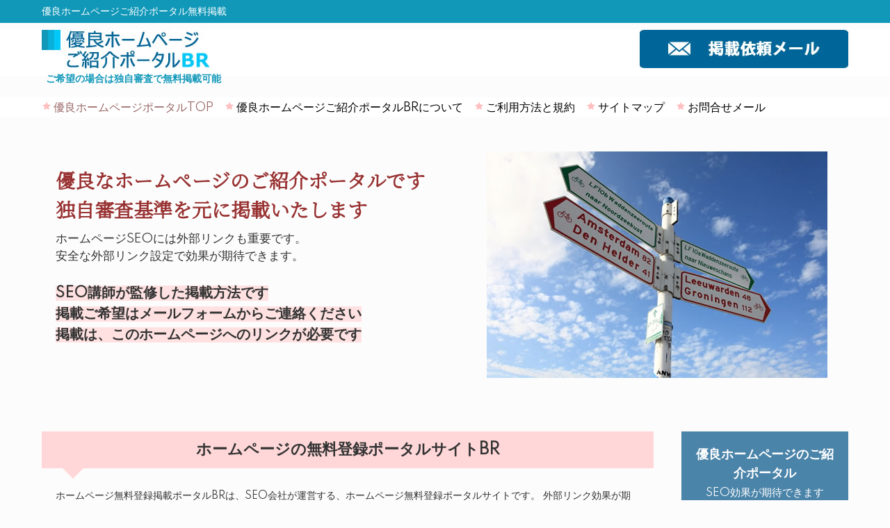

--- FILE ---
content_type: text/html; charset=UTF-8
request_url: https://barefoot-resort.jp/
body_size: 12414
content:
<!DOCTYPE html>
<html lang="ja">
<head>
<meta charset="UTF-8">
<meta name="viewport" content="width=device-width, user-scalable=yes, maximum-scale=2.0, minimum-scale=1.0">
<meta name="description" content="優良ホームページご紹介ポータル無料掲載｜優良なホームページの無料掲載ポータルです。独自の審査基準で厳選の上掲載いたします。">
<title>優良ホームページご紹介ポータル無料掲載</title>
<link rel="stylesheet" type="text/css" media="all" href="https://barefoot-resort.jp/wp-content/themes/responsive_242/style.css">
<link rel="pingback" href="https://barefoot-resort.jp/xmlrpc.php">
<!--[if lt IE 9]>
<script src="https://barefoot-resort.jp/wp-content/themes/responsive_242/js/html5.js"></script>
<script src="https://barefoot-resort.jp/wp-content/themes/responsive_242/js/css3-mediaqueries.js"></script>
<link rel="shortcut icon" href="https://barefoot-resort.jp/favicon.ico">
<![endif]-->
<meta name='robots' content='max-image-preview:large' />
	<style>img:is([sizes="auto" i], [sizes^="auto," i]) { contain-intrinsic-size: 3000px 1500px }</style>
	<script type="text/javascript">
/* <![CDATA[ */
window._wpemojiSettings = {"baseUrl":"https:\/\/s.w.org\/images\/core\/emoji\/16.0.1\/72x72\/","ext":".png","svgUrl":"https:\/\/s.w.org\/images\/core\/emoji\/16.0.1\/svg\/","svgExt":".svg","source":{"concatemoji":"https:\/\/barefoot-resort.jp\/wp-includes\/js\/wp-emoji-release.min.js?ver=6.8.3"}};
/*! This file is auto-generated */
!function(s,n){var o,i,e;function c(e){try{var t={supportTests:e,timestamp:(new Date).valueOf()};sessionStorage.setItem(o,JSON.stringify(t))}catch(e){}}function p(e,t,n){e.clearRect(0,0,e.canvas.width,e.canvas.height),e.fillText(t,0,0);var t=new Uint32Array(e.getImageData(0,0,e.canvas.width,e.canvas.height).data),a=(e.clearRect(0,0,e.canvas.width,e.canvas.height),e.fillText(n,0,0),new Uint32Array(e.getImageData(0,0,e.canvas.width,e.canvas.height).data));return t.every(function(e,t){return e===a[t]})}function u(e,t){e.clearRect(0,0,e.canvas.width,e.canvas.height),e.fillText(t,0,0);for(var n=e.getImageData(16,16,1,1),a=0;a<n.data.length;a++)if(0!==n.data[a])return!1;return!0}function f(e,t,n,a){switch(t){case"flag":return n(e,"\ud83c\udff3\ufe0f\u200d\u26a7\ufe0f","\ud83c\udff3\ufe0f\u200b\u26a7\ufe0f")?!1:!n(e,"\ud83c\udde8\ud83c\uddf6","\ud83c\udde8\u200b\ud83c\uddf6")&&!n(e,"\ud83c\udff4\udb40\udc67\udb40\udc62\udb40\udc65\udb40\udc6e\udb40\udc67\udb40\udc7f","\ud83c\udff4\u200b\udb40\udc67\u200b\udb40\udc62\u200b\udb40\udc65\u200b\udb40\udc6e\u200b\udb40\udc67\u200b\udb40\udc7f");case"emoji":return!a(e,"\ud83e\udedf")}return!1}function g(e,t,n,a){var r="undefined"!=typeof WorkerGlobalScope&&self instanceof WorkerGlobalScope?new OffscreenCanvas(300,150):s.createElement("canvas"),o=r.getContext("2d",{willReadFrequently:!0}),i=(o.textBaseline="top",o.font="600 32px Arial",{});return e.forEach(function(e){i[e]=t(o,e,n,a)}),i}function t(e){var t=s.createElement("script");t.src=e,t.defer=!0,s.head.appendChild(t)}"undefined"!=typeof Promise&&(o="wpEmojiSettingsSupports",i=["flag","emoji"],n.supports={everything:!0,everythingExceptFlag:!0},e=new Promise(function(e){s.addEventListener("DOMContentLoaded",e,{once:!0})}),new Promise(function(t){var n=function(){try{var e=JSON.parse(sessionStorage.getItem(o));if("object"==typeof e&&"number"==typeof e.timestamp&&(new Date).valueOf()<e.timestamp+604800&&"object"==typeof e.supportTests)return e.supportTests}catch(e){}return null}();if(!n){if("undefined"!=typeof Worker&&"undefined"!=typeof OffscreenCanvas&&"undefined"!=typeof URL&&URL.createObjectURL&&"undefined"!=typeof Blob)try{var e="postMessage("+g.toString()+"("+[JSON.stringify(i),f.toString(),p.toString(),u.toString()].join(",")+"));",a=new Blob([e],{type:"text/javascript"}),r=new Worker(URL.createObjectURL(a),{name:"wpTestEmojiSupports"});return void(r.onmessage=function(e){c(n=e.data),r.terminate(),t(n)})}catch(e){}c(n=g(i,f,p,u))}t(n)}).then(function(e){for(var t in e)n.supports[t]=e[t],n.supports.everything=n.supports.everything&&n.supports[t],"flag"!==t&&(n.supports.everythingExceptFlag=n.supports.everythingExceptFlag&&n.supports[t]);n.supports.everythingExceptFlag=n.supports.everythingExceptFlag&&!n.supports.flag,n.DOMReady=!1,n.readyCallback=function(){n.DOMReady=!0}}).then(function(){return e}).then(function(){var e;n.supports.everything||(n.readyCallback(),(e=n.source||{}).concatemoji?t(e.concatemoji):e.wpemoji&&e.twemoji&&(t(e.twemoji),t(e.wpemoji)))}))}((window,document),window._wpemojiSettings);
/* ]]> */
</script>
<style id='wp-emoji-styles-inline-css' type='text/css'>

	img.wp-smiley, img.emoji {
		display: inline !important;
		border: none !important;
		box-shadow: none !important;
		height: 1em !important;
		width: 1em !important;
		margin: 0 0.07em !important;
		vertical-align: -0.1em !important;
		background: none !important;
		padding: 0 !important;
	}
</style>
<link rel='stylesheet' id='wp-block-library-css' href='https://barefoot-resort.jp/wp-includes/css/dist/block-library/style.min.css?ver=6.8.3' type='text/css' media='all' />
<style id='classic-theme-styles-inline-css' type='text/css'>
/*! This file is auto-generated */
.wp-block-button__link{color:#fff;background-color:#32373c;border-radius:9999px;box-shadow:none;text-decoration:none;padding:calc(.667em + 2px) calc(1.333em + 2px);font-size:1.125em}.wp-block-file__button{background:#32373c;color:#fff;text-decoration:none}
</style>
<style id='global-styles-inline-css' type='text/css'>
:root{--wp--preset--aspect-ratio--square: 1;--wp--preset--aspect-ratio--4-3: 4/3;--wp--preset--aspect-ratio--3-4: 3/4;--wp--preset--aspect-ratio--3-2: 3/2;--wp--preset--aspect-ratio--2-3: 2/3;--wp--preset--aspect-ratio--16-9: 16/9;--wp--preset--aspect-ratio--9-16: 9/16;--wp--preset--color--black: #000000;--wp--preset--color--cyan-bluish-gray: #abb8c3;--wp--preset--color--white: #ffffff;--wp--preset--color--pale-pink: #f78da7;--wp--preset--color--vivid-red: #cf2e2e;--wp--preset--color--luminous-vivid-orange: #ff6900;--wp--preset--color--luminous-vivid-amber: #fcb900;--wp--preset--color--light-green-cyan: #7bdcb5;--wp--preset--color--vivid-green-cyan: #00d084;--wp--preset--color--pale-cyan-blue: #8ed1fc;--wp--preset--color--vivid-cyan-blue: #0693e3;--wp--preset--color--vivid-purple: #9b51e0;--wp--preset--gradient--vivid-cyan-blue-to-vivid-purple: linear-gradient(135deg,rgba(6,147,227,1) 0%,rgb(155,81,224) 100%);--wp--preset--gradient--light-green-cyan-to-vivid-green-cyan: linear-gradient(135deg,rgb(122,220,180) 0%,rgb(0,208,130) 100%);--wp--preset--gradient--luminous-vivid-amber-to-luminous-vivid-orange: linear-gradient(135deg,rgba(252,185,0,1) 0%,rgba(255,105,0,1) 100%);--wp--preset--gradient--luminous-vivid-orange-to-vivid-red: linear-gradient(135deg,rgba(255,105,0,1) 0%,rgb(207,46,46) 100%);--wp--preset--gradient--very-light-gray-to-cyan-bluish-gray: linear-gradient(135deg,rgb(238,238,238) 0%,rgb(169,184,195) 100%);--wp--preset--gradient--cool-to-warm-spectrum: linear-gradient(135deg,rgb(74,234,220) 0%,rgb(151,120,209) 20%,rgb(207,42,186) 40%,rgb(238,44,130) 60%,rgb(251,105,98) 80%,rgb(254,248,76) 100%);--wp--preset--gradient--blush-light-purple: linear-gradient(135deg,rgb(255,206,236) 0%,rgb(152,150,240) 100%);--wp--preset--gradient--blush-bordeaux: linear-gradient(135deg,rgb(254,205,165) 0%,rgb(254,45,45) 50%,rgb(107,0,62) 100%);--wp--preset--gradient--luminous-dusk: linear-gradient(135deg,rgb(255,203,112) 0%,rgb(199,81,192) 50%,rgb(65,88,208) 100%);--wp--preset--gradient--pale-ocean: linear-gradient(135deg,rgb(255,245,203) 0%,rgb(182,227,212) 50%,rgb(51,167,181) 100%);--wp--preset--gradient--electric-grass: linear-gradient(135deg,rgb(202,248,128) 0%,rgb(113,206,126) 100%);--wp--preset--gradient--midnight: linear-gradient(135deg,rgb(2,3,129) 0%,rgb(40,116,252) 100%);--wp--preset--font-size--small: 13px;--wp--preset--font-size--medium: 20px;--wp--preset--font-size--large: 36px;--wp--preset--font-size--x-large: 42px;--wp--preset--spacing--20: 0.44rem;--wp--preset--spacing--30: 0.67rem;--wp--preset--spacing--40: 1rem;--wp--preset--spacing--50: 1.5rem;--wp--preset--spacing--60: 2.25rem;--wp--preset--spacing--70: 3.38rem;--wp--preset--spacing--80: 5.06rem;--wp--preset--shadow--natural: 6px 6px 9px rgba(0, 0, 0, 0.2);--wp--preset--shadow--deep: 12px 12px 50px rgba(0, 0, 0, 0.4);--wp--preset--shadow--sharp: 6px 6px 0px rgba(0, 0, 0, 0.2);--wp--preset--shadow--outlined: 6px 6px 0px -3px rgba(255, 255, 255, 1), 6px 6px rgba(0, 0, 0, 1);--wp--preset--shadow--crisp: 6px 6px 0px rgba(0, 0, 0, 1);}:where(.is-layout-flex){gap: 0.5em;}:where(.is-layout-grid){gap: 0.5em;}body .is-layout-flex{display: flex;}.is-layout-flex{flex-wrap: wrap;align-items: center;}.is-layout-flex > :is(*, div){margin: 0;}body .is-layout-grid{display: grid;}.is-layout-grid > :is(*, div){margin: 0;}:where(.wp-block-columns.is-layout-flex){gap: 2em;}:where(.wp-block-columns.is-layout-grid){gap: 2em;}:where(.wp-block-post-template.is-layout-flex){gap: 1.25em;}:where(.wp-block-post-template.is-layout-grid){gap: 1.25em;}.has-black-color{color: var(--wp--preset--color--black) !important;}.has-cyan-bluish-gray-color{color: var(--wp--preset--color--cyan-bluish-gray) !important;}.has-white-color{color: var(--wp--preset--color--white) !important;}.has-pale-pink-color{color: var(--wp--preset--color--pale-pink) !important;}.has-vivid-red-color{color: var(--wp--preset--color--vivid-red) !important;}.has-luminous-vivid-orange-color{color: var(--wp--preset--color--luminous-vivid-orange) !important;}.has-luminous-vivid-amber-color{color: var(--wp--preset--color--luminous-vivid-amber) !important;}.has-light-green-cyan-color{color: var(--wp--preset--color--light-green-cyan) !important;}.has-vivid-green-cyan-color{color: var(--wp--preset--color--vivid-green-cyan) !important;}.has-pale-cyan-blue-color{color: var(--wp--preset--color--pale-cyan-blue) !important;}.has-vivid-cyan-blue-color{color: var(--wp--preset--color--vivid-cyan-blue) !important;}.has-vivid-purple-color{color: var(--wp--preset--color--vivid-purple) !important;}.has-black-background-color{background-color: var(--wp--preset--color--black) !important;}.has-cyan-bluish-gray-background-color{background-color: var(--wp--preset--color--cyan-bluish-gray) !important;}.has-white-background-color{background-color: var(--wp--preset--color--white) !important;}.has-pale-pink-background-color{background-color: var(--wp--preset--color--pale-pink) !important;}.has-vivid-red-background-color{background-color: var(--wp--preset--color--vivid-red) !important;}.has-luminous-vivid-orange-background-color{background-color: var(--wp--preset--color--luminous-vivid-orange) !important;}.has-luminous-vivid-amber-background-color{background-color: var(--wp--preset--color--luminous-vivid-amber) !important;}.has-light-green-cyan-background-color{background-color: var(--wp--preset--color--light-green-cyan) !important;}.has-vivid-green-cyan-background-color{background-color: var(--wp--preset--color--vivid-green-cyan) !important;}.has-pale-cyan-blue-background-color{background-color: var(--wp--preset--color--pale-cyan-blue) !important;}.has-vivid-cyan-blue-background-color{background-color: var(--wp--preset--color--vivid-cyan-blue) !important;}.has-vivid-purple-background-color{background-color: var(--wp--preset--color--vivid-purple) !important;}.has-black-border-color{border-color: var(--wp--preset--color--black) !important;}.has-cyan-bluish-gray-border-color{border-color: var(--wp--preset--color--cyan-bluish-gray) !important;}.has-white-border-color{border-color: var(--wp--preset--color--white) !important;}.has-pale-pink-border-color{border-color: var(--wp--preset--color--pale-pink) !important;}.has-vivid-red-border-color{border-color: var(--wp--preset--color--vivid-red) !important;}.has-luminous-vivid-orange-border-color{border-color: var(--wp--preset--color--luminous-vivid-orange) !important;}.has-luminous-vivid-amber-border-color{border-color: var(--wp--preset--color--luminous-vivid-amber) !important;}.has-light-green-cyan-border-color{border-color: var(--wp--preset--color--light-green-cyan) !important;}.has-vivid-green-cyan-border-color{border-color: var(--wp--preset--color--vivid-green-cyan) !important;}.has-pale-cyan-blue-border-color{border-color: var(--wp--preset--color--pale-cyan-blue) !important;}.has-vivid-cyan-blue-border-color{border-color: var(--wp--preset--color--vivid-cyan-blue) !important;}.has-vivid-purple-border-color{border-color: var(--wp--preset--color--vivid-purple) !important;}.has-vivid-cyan-blue-to-vivid-purple-gradient-background{background: var(--wp--preset--gradient--vivid-cyan-blue-to-vivid-purple) !important;}.has-light-green-cyan-to-vivid-green-cyan-gradient-background{background: var(--wp--preset--gradient--light-green-cyan-to-vivid-green-cyan) !important;}.has-luminous-vivid-amber-to-luminous-vivid-orange-gradient-background{background: var(--wp--preset--gradient--luminous-vivid-amber-to-luminous-vivid-orange) !important;}.has-luminous-vivid-orange-to-vivid-red-gradient-background{background: var(--wp--preset--gradient--luminous-vivid-orange-to-vivid-red) !important;}.has-very-light-gray-to-cyan-bluish-gray-gradient-background{background: var(--wp--preset--gradient--very-light-gray-to-cyan-bluish-gray) !important;}.has-cool-to-warm-spectrum-gradient-background{background: var(--wp--preset--gradient--cool-to-warm-spectrum) !important;}.has-blush-light-purple-gradient-background{background: var(--wp--preset--gradient--blush-light-purple) !important;}.has-blush-bordeaux-gradient-background{background: var(--wp--preset--gradient--blush-bordeaux) !important;}.has-luminous-dusk-gradient-background{background: var(--wp--preset--gradient--luminous-dusk) !important;}.has-pale-ocean-gradient-background{background: var(--wp--preset--gradient--pale-ocean) !important;}.has-electric-grass-gradient-background{background: var(--wp--preset--gradient--electric-grass) !important;}.has-midnight-gradient-background{background: var(--wp--preset--gradient--midnight) !important;}.has-small-font-size{font-size: var(--wp--preset--font-size--small) !important;}.has-medium-font-size{font-size: var(--wp--preset--font-size--medium) !important;}.has-large-font-size{font-size: var(--wp--preset--font-size--large) !important;}.has-x-large-font-size{font-size: var(--wp--preset--font-size--x-large) !important;}
:where(.wp-block-post-template.is-layout-flex){gap: 1.25em;}:where(.wp-block-post-template.is-layout-grid){gap: 1.25em;}
:where(.wp-block-columns.is-layout-flex){gap: 2em;}:where(.wp-block-columns.is-layout-grid){gap: 2em;}
:root :where(.wp-block-pullquote){font-size: 1.5em;line-height: 1.6;}
</style>
<link rel='stylesheet' id='contact-form-7-css' href='https://barefoot-resort.jp/wp-content/plugins/contact-form-7/includes/css/styles.css?ver=6.1.1' type='text/css' media='all' />
<link rel='stylesheet' id='meteor-slides-css' href='https://barefoot-resort.jp/wp-content/plugins/meteor-slides/css/meteor-slides.css?ver=1.0' type='text/css' media='all' />
<link rel='stylesheet' id='dashicons-css' href='https://barefoot-resort.jp/wp-includes/css/dashicons.min.css?ver=6.8.3' type='text/css' media='all' />
<link rel='stylesheet' id='to-top-css' href='https://barefoot-resort.jp/wp-content/plugins/to-top/public/css/to-top-public.css?ver=2.5.5' type='text/css' media='all' />
<script type="text/javascript" src="https://barefoot-resort.jp/wp-includes/js/jquery/jquery.min.js?ver=3.7.1" id="jquery-core-js"></script>
<script type="text/javascript" src="https://barefoot-resort.jp/wp-includes/js/jquery/jquery-migrate.min.js?ver=3.4.1" id="jquery-migrate-js"></script>
<script type="text/javascript" src="https://barefoot-resort.jp/wp-content/plugins/meteor-slides/js/jquery.cycle.all.js?ver=6.8.3" id="jquery-cycle-js"></script>
<script type="text/javascript" src="https://barefoot-resort.jp/wp-content/plugins/meteor-slides/js/jquery.metadata.v2.js?ver=6.8.3" id="jquery-metadata-js"></script>
<script type="text/javascript" src="https://barefoot-resort.jp/wp-content/plugins/meteor-slides/js/jquery.touchwipe.1.1.1.js?ver=6.8.3" id="jquery-touchwipe-js"></script>
<script type="text/javascript" id="meteorslides-script-js-extra">
/* <![CDATA[ */
var meteorslidessettings = {"meteorslideshowspeed":"1000","meteorslideshowduration":"2000","meteorslideshowheight":"520","meteorslideshowwidth":"940","meteorslideshowtransition":"fade"};
/* ]]> */
</script>
<script type="text/javascript" src="https://barefoot-resort.jp/wp-content/plugins/meteor-slides/js/slideshow.js?ver=6.8.3" id="meteorslides-script-js"></script>
<script type="text/javascript" id="to-top-js-extra">
/* <![CDATA[ */
var to_top_options = {"scroll_offset":"100","icon_opacity":"30","style":"icon","icon_type":"dashicons-arrow-up-alt2","icon_color":"#ffffff","icon_bg_color":"#1e73be","icon_size":"50","border_radius":"5","image":"https:\/\/barefoot-resort.jp\/wp-content\/plugins\/to-top\/admin\/images\/default.png","image_width":"65","image_alt":"","location":"bottom-right","margin_x":"10","margin_y":"10","show_on_admin":"0","enable_autohide":"0","autohide_time":"2","enable_hide_small_device":"0","small_device_max_width":"640","reset":"0"};
/* ]]> */
</script>
<script async type="text/javascript" src="https://barefoot-resort.jp/wp-content/plugins/to-top/public/js/to-top-public.js?ver=2.5.5" id="to-top-js"></script>
<link rel="https://api.w.org/" href="https://barefoot-resort.jp/wp-json/" /><link rel="EditURI" type="application/rsd+xml" title="RSD" href="https://barefoot-resort.jp/xmlrpc.php?rsd" />
<!-- Analytics by WP Statistics - https://wp-statistics.com -->
<style type="text/css">.recentcomments a{display:inline !important;padding:0 !important;margin:0 !important;}</style><!-- To Top Custom CSS --><style type='text/css'>#to_top_scrollup {font-size: 50px; width: 50px; height: 50px;background-color: #1e73be;opacity: 0.3;right:10px;bottom:10px;}</style><script src="https://barefoot-resort.jp/wp-content/themes/responsive_242/js/jquery1.4.4.min.js"></script>
<script src="https://barefoot-resort.jp/wp-content/themes/responsive_242/js/script.js"></script>
<link href="https://fonts.googleapis.com/css2?family=M+PLUS+1p&display=swap" rel="stylesheet">
<link href="https://fonts.googleapis.com/css2?family=M+PLUS+1p&family=Noto+Serif+JP:wght@300&display=swap" rel="stylesheet">
<link href="https://fonts.googleapis.com/css?family=Spartan&display=swap" rel="stylesheet">
<script type="text/javascript" src="http://ajax.googleapis.com/ajax/libs/jquery/1.3.2/jquery.min.js"></script>
<script src="//code.jquery.com/jquery-1.11.3.min.js"></script>
<meta name="theme-color" content="#1198B9">
</head>
<body>
<div class="inner02">
<div class="inner03">
<a href="https://barefoot-resort.jp/"><h1>優良ホームページご紹介ポータル無料掲載</h1></a>
</div>
</div>

<div class="inner04">
<div class="inner05">
<div class="head01">
	<a href="https://barefoot-resort.jp/"><img src="https://barefoot-resort.jp/img/logo-top.jpg" alt="優良ホームページご紹介ポータル無料掲載" style="vertical-align: middle;"></a><br /><span style="line-height:1.2em;display:block;color:#1198B9;padding:6px;">ご希望の場合は独自審査で無料掲載可能</span>
</div>
<a href="https://barefoot-resort.jp/mail"><img src="https://barefoot-resort.jp/img/mail-top.jpg" alt="優良ホームページご紹介ポータルのお問合せ"></a>
</div>
</div>
	
<header id="header" role="banner">
<div class="inner">


</div>
</header>

<nav id="mainNav">
	<div class="inner">
		<a class="menu" id="menu"><span>MENU</span></a>
		<div class="panel">   
    <ul><li id="menu-item-111" class="menu-item menu-item-type-custom menu-item-object-custom current-menu-item current_page_item menu-item-home"><a href="https://barefoot-resort.jp/"><strong>優良ホームページポータルTOP</strong></a></li>
<li id="menu-item-120" class="menu-item menu-item-type-post_type menu-item-object-page"><a href="https://barefoot-resort.jp/br"><strong>優良ホームページご紹介ポータルBRについて</strong></a></li>
<li id="menu-item-117" class="menu-item menu-item-type-post_type menu-item-object-page"><a href="https://barefoot-resort.jp/guidance"><strong>ご利用方法と規約</strong></a></li>
<li id="menu-item-109" class="menu-item menu-item-type-post_type menu-item-object-page"><a href="https://barefoot-resort.jp/site-map"><strong>サイトマップ</strong></a></li>
<li id="menu-item-110" class="menu-item menu-item-type-post_type menu-item-object-page"><a href="https://barefoot-resort.jp/mail"><strong>お問合せメール</strong></a></li>
</ul>   
    </div>
	</div>
</nav>
<div id="mainImg">
	
	</div>
<div id="mainImg02">
	
	</div>
<div id="wrapper">

<div id="content">
<div id="new01">
<div id="new01-0">
<div id="new01-1" >
<p>優良なホームページのご紹介ポータルです<br />
独自審査基準を元に掲載いたします<br /></p>
</div>
<div class="new01-1-font"><p>ホームページSEOには外部リンクも重要です。<br />
安全な外部リンク設定で効果が期待できます。<br /><br />
	<p><span style="background:#FFE1E1;font-weight:bold;font-size:120%;">SEO講師が監修した掲載方法です</span><br />
		<span style="background:#FFE1E1;font-weight:bold;font-size:120%;">掲載ご希望はメールフォームからご連絡ください</span><br />
		<span style="background:#FFE1E1;font-weight:bold;font-size:120%;">掲載は、このホームページへのリンクが必要です</span></p>
</div>
</div>
<div id="new01-2">
<img src="https://barefoot-resort.jp/img/top01.jpg" alt="優良ホームページのご紹介ポータル" >
</div>
</div>

</div>
</div>

<div id="wrapper">
<div id="content">

<div id="new06">
<h3><p>ホームページの無料登録ポータルサイトBR</p></h3>
</div>
<div id="new007">
<ul>
<li>ホームページ無料登録掲載ポータルBRは、SEO会社が運営する、ホームページ無料登録ポータルサイトです。
	外部リンク効果が期待できます！</li>
<li>但し、スパムの疑いがあるホームページは、他の掲載ホームページに影響しますので、登録掲載には厳密な審査をさせていただいております。</li>
<li>小規模ポータルサイトでも、SEO対策技術を活用したホームページ登録ポータルになっております。</li>
<li>公正なホームページの登録掲載ご依頼をお待ちしております。</li>
<li>なお、広告中心のホームページやアダルト系及び投機的サイトは登録できません。</li>
<li>ご登録掲載には相互リンクが必要ですので、貴サイト内にリンクを貼っていただいてから登録依頼をお願いします。</li>
</ul>
</div>	

<div id="new06">
<h3><p>ホームページ新着情報</p></h3>
</div>
<div id="new007">
	<ul><li><a href="https://barefoot-resort.jp/homepage/191" rel="bookmark"><h3><span style="font-weight:bold;font-size:110%;">名古屋で人気のブライダルエステ事情</span></h3></a><p>名古屋で人気のブライダルエステ ブライダルエステとは 「結婚式の日に最高に美しく輝くためのエステティック」のことを、「ブライダルエステ」と言われています。 花嫁が最高に美しく輝くように、各種ブライダルエステプランがありま &#8230;</p>
</li></ul>
	<ul><li><a href="https://barefoot-resort.jp/homepage/174" rel="bookmark"><h3><span style="font-weight:bold;font-size:110%;">子育ち親育ち</span></h3></a><p>家庭教育研究家　田宮由美です。 「どのようなお子さんに育ってほしいですか」と尋ねると 「生きる力のある子」という答えがよく返ってきます。 ではその「生きる力」とは、具体的にどのような力でしょうか…… また、どうやって育め &#8230;</p>
</li></ul>
	<ul><li><a href="https://barefoot-resort.jp/homepage/169" rel="bookmark"><h3><span style="font-weight:bold;font-size:110%;">成果報酬型SEO</span></h3></a><p>安全で強力な成果報酬型SEO 安全で強力・格安な完全成果報酬型SEOなら 完全準拠したSEO対策のハブネットへ 過去に自社でSEOに失敗された場合でも、 他社の成果報酬型SEOプランで成功しなかった場合でも、 ハブネット &#8230;</p>
</li></ul>
	<ul><li><a href="https://barefoot-resort.jp/homepage/160" rel="bookmark"><h3><span style="font-weight:bold;font-size:110%;">大阪府で目隠し・アルミルーバー・アルミ格子工事</span></h3></a><p>大阪府で目隠し・アルミルーバー・アルミ格子の工事は(株)ラティスファクトリー 大阪府・京都・奈良県・兵庫県でのアルミルーバー LIXILコートラインⅡや木目格子・アルミ格子、その他外壁意匠意匠材・格子の製作・施工は格子工 &#8230;</p>
</li></ul>
	<ul><li><a href="https://barefoot-resort.jp/homepage/149" rel="bookmark"><h3><span style="font-weight:bold;font-size:110%;">SEOホームページ制作</span></h3></a><p>SEOホームページ制作ハブネット 大阪の格安でも最新型の強力SEOホームページ制作｜SEO対策とホームページ制作 検索で上位表示できなくてお悩みの方へ 上位表示には公正で完全準拠したSEO対策が必要です！ 20年以上のS &#8230;</p>
</li></ul>
	<ul><li><a href="https://barefoot-resort.jp/homepage/146" rel="bookmark"><h3><span style="font-weight:bold;font-size:110%;">優良ホームページ掲載ポータルサイト</span></h3></a><p>SEOに有力なポータルサイト「優良ホームページ掲載ポータルサイト」 ポータルサイトは、有力外部リンクならSEOに貢献します。OPポータルは、SEO会社が運営する安全で効果的な外部リンクです。 ホームページの&#8221; &#8230;</p>
</li></ul>
	<ul><li><a href="https://barefoot-resort.jp/homepage/142" rel="bookmark"><h3><span style="font-weight:bold;font-size:110%;">大阪の格安でも強力SEO対策とオリジナルデザインのホームページ制作</span></h3></a><p>大阪の格安でも強力SEO対策とオリジナルデザインのホームページ制作は株式会社ハブネット 大阪でホームページで業績を上げたい方へ！ 格安でも強力SEO対策と、 オリジナルデザインのホームページ制作 ホームページで業績を上げ &#8230;</p>
</li></ul>
	<ul><li><a href="https://barefoot-resort.jp/homepage/137" rel="bookmark"><h3><span style="font-weight:bold;font-size:110%;">堺市のリフォーム会社</span></h3></a><p>堺市のリフォーム会社ダイワ 堺市と南大阪で住宅リフォーム工事やオール電化工事・家庭用太陽光発電工事・電気工事全般を行っております。オール電化やリフォームをするしないにかかわらず、お気軽にお問い合わせください。 住宅リフォ &#8230;</p>
</li></ul>
	<ul><li><a href="https://barefoot-resort.jp/homepage/135" rel="bookmark"><h3><span style="font-weight:bold;font-size:110%;">大阪の窓ガラス修理交換</span></h3></a><p>大阪の窓ガラス修理交換はイマイガラス 大阪府下の窓ガラス修理交換やサッシ修理交換のことならイマイ ガラスへご相談ください。ガラスやサッシ・鏡などのお悩みにスピーディーに対応しています。防音対策ガラス・結露対策ガラス・ 断 &#8230;</p>
</li></ul>
	<ul><li><a href="https://barefoot-resort.jp/homepage/87" rel="bookmark"><h3><span style="font-weight:bold;font-size:110%;">大阪府でアルミ笠木・アルミ手摺・アルミ工事</span></h3></a><p>大阪府でアルミ笠木・アルミ手摺・アルミ工事は有限会社スキル 大阪府・京都・奈良県・兵庫県でのアルミ笠木・アルミ手摺・アルミ工事や施工はアルミ工事専門の当社にご依頼ください。 〒579-8004 大阪府東大阪市布市町3-5 &#8230;</p>
</li></ul>
	<ul><li><a href="https://barefoot-resort.jp/homepage/34" rel="bookmark"><h3><span style="font-weight:bold;font-size:110%;">FriendlyLinks</span></h3></a><p>友人のおすすめサイトです。 ご利用は個人の判断でお願いいたします。 給湯器 新潟 なら修理も交換もガスライフ新潟 ガス給湯器・リモコン・工事費・消費税込みの激安キャンペーン中！ 給湯器の新潟 給湯器直販センター 新潟限定 &#8230;</p>
</li></ul>
	<ul><li><a href="https://barefoot-resort.jp/homepage/29" rel="bookmark"><h3><span style="font-weight:bold;font-size:110%;">リフォーム会社のホームページ制作</span></h3></a><p>リフォーム会社のホームページの制作も行っております。 岸和田のリフォーム会社アクアライフ 住宅リフォーム工事内容 水回り システムキッチン（台所）入替 ●ユニットバス（浴室）入替 ●洗面化粧台入替、洗濯パン設置 など お &#8230;</p>
</li></ul>
	<ul><li><a href="https://barefoot-resort.jp/homepage/25" rel="bookmark"><h3><span style="font-weight:bold;font-size:110%;">ホームページの成果報酬型SEO対策</span></h3></a><p>ホームページの上位表示を目指すのならSEO対策 ホームページの上位表示を目指すのならSEO対策なのですが、SEO対策にも各種のプランがあります。 １．内部SEO対策をする ２．外部リンク対策をする が主なものですが、それ &#8230;</p>
</li></ul>
	<ul><li><a href="https://barefoot-resort.jp/homepage/22" rel="bookmark"><h3><span style="font-weight:bold;font-size:110%;">上位表示SEOホームページのご紹介</span></h3></a><p>ホームページは、有料広告をしない限り、検索エンジンで上位表示しないと誰からもアクセスがないようになります。 せっかく費用と労力を費やしても、これでは意味が亡くなりますね。 ホームページの上位表示SEOスキルには、大きく分 &#8230;</p>
</li></ul>
</div>

<div id="new06">
<h3><p>特別掲載ホームページ</p></h3>
</div>
<div id="new007">
<ul>
<li><a href="https://hubnet.biz/" target="_blank" rel="noopener"><span style="font-size:120%;font-weight:bold;">ホームページ制作大阪</span></a><br />デザイン性が高くしかも最新型SEOで検索上位表示のホームページ制作。ホームページで業績を上げたい方へ！格安でも強力SEO対策と、オリジナルデザインのホームページ制作。ホームページで業績を上げるには、上位表示できるSEO対策が必須です。
格安でも強力なSEO対策に自信があります！
すべてオリジナルデザインでイメージアップ！
WordPressで高機能ホームページ制作</li>
	<li><a href="https://phoenixchina.net/" target="_blank" rel="noopener"><span style="font-size:120%;font-weight:bold;">大阪の中国語教室</span></a><br />当中国語教室は大阪梅田にある中国語検定及びHSK認定校!大阪の中国語教室なら中国語教室鳳凰中国語学院へ</li>
	<li><a href="https://washing-kansai.com/" target="_blank" rel="noopener"><span style="font-size:120%;font-weight:bold;">大阪の戸建て排水管高圧洗浄サービスセンター</span></a><br />上下水道局指定工事店に選ばれている、地元密着の総合住宅設備メンテナンスの会社です。どんな工事にも対応可能！対応力が違います！
あらゆる工事資格を保有し、メーカーにも登録店で選ばれている信頼の実績がある！安心のスペシャリスト店です。</li>
	<li><a href="https://gaslife-niigata.com/" target="_blank" rel="noopener"><span style="font-size:120%;font-weight:bold;">新潟の給湯器交換修理激安ガスライフ新潟</span></a><br />メーカーノーリツ・リンナイ給湯器を激安価格で販売・故障・修理・交換！
最大85％OFFで安心の保証付き！
30,000件以上の工事実績！
給湯器の取り替え・取り付け工事も新潟県内どこでも即日対応！
無料で見積もりお受け致しますので、交換や修理・取り替えを検討されている方はお気軽にご相談下さい。</li>
	<li><a href="https://washing-kansai.com/" target="_blank" rel="noopener"><span style="font-size:120%;font-weight:bold;">大阪の戸建て排水管高圧洗浄サービスセンター</span></a><br />上下水道局指定工事店に選ばれている、地元密着の総合住宅設備メンテナンスの会社です。どんな工事にも対応可能！対応力が違います！
あらゆる工事資格を保有し、メーカーにも登録店で選ばれている信頼の実績がある！安心のスペシャリスト店です。</li>
	<li><a href="https://www.gaslife-niigata.net/" target="_blank" rel="noopener"><span style="font-size:120%;font-weight:bold;">給湯器修理交換の新潟給湯器直販センター</span></a><br />ガス給湯器とは、都市ガスやプロパンガスなどのガスを燃料とした「給湯器」のことです。
ガス給湯器は、一般的に故障が少ないと言われています。
「燃料制御がしやすい」「給湯能力が高い」という優れた特徴があります。
また、ガス給湯器はコンパクトなタイプが多く、集合住宅等にも設置が可能で広く使われています。
ガス給湯器の寿命は、目安として約10年と言われています。</li>
	<li><a href="https://niigata-kyutokicenter.com/" target="_blank" rel="noopener"><span style="font-size:120%;font-weight:bold;">新潟給湯器センター｜給湯器交換・修理</span></a><br />新潟県給湯器最安値に挑戦！安心の地元新潟県の指定工事店・自社施工店
365日24時間受付中！
給湯器の工事実績は30,000件!完全自社施工による経験と技術力!
給湯器交換・修理・販売・取替えのことなら新潟給湯器センターへ</li>
	<li><a href="https://yoshizuka-piano.com/" target="_blank" rel="noopener"><span style="font-size:120%;font-weight:bold;">泉南市のピアノ教室｜吉塚ピアノ教室</span></a><br />泉南市の吉塚ピアノ教室では、出会った生徒さんには、まずピアノを好きになってもらいたい！
そして、心や頭の成長にも良い影響を与えるピアノを長く続けてもらい生涯の友にしてもらいたい！
そう言う思いで指導させて頂いております。</li>
	<li><a href="https://lattice-factory.net/" target="_blank" rel="noopener"><span style="font-size:120%;font-weight:bold;">大阪府で目隠し・アルミルーバー・アルミ格子の工事</span></a><br />大阪府・京都・奈良県・兵庫県でのアルミルーバー LIXILコートラインⅡや木目格子・アルミ格子、その他外壁意匠意匠材・格子の製作・施工は格子工事専門の当社にご依頼ください。</li>
	<li><a href="https://newborn-photo.info/" target="_blank" rel="noopener"><span style="font-size:120%;font-weight:bold;">大阪のニューボーンフォト撮影マタニティフォト撮影</span></a><br />日本ニューボーン協会認定ニューボーン&マタニティフォト専門フォトグラファーShiho
大阪を中心に京都・奈良・兵庫などのご自宅やご実家へ出張撮影させていただきます。</li>
	<li><a href="https://ceramicartist.jp/" target="_blank" rel="noopener"><span style="font-size:120%;font-weight:bold;">ホームページ無料登録掲載ポータルCA</span></a><br />ホームページ無料登録掲載ポータルサイトです。
掲載効果が期待できますが、他の掲載ホームページへ影響がありますので、登録掲載には厳密な審査をさせていただいております。小規模ポータルサイトですが、SEOスキルをフル活用したホームページ登録掲載ポータルになっております。</li>
	<li><a href="https://hubnet.biz/" target="_blank" rel="noopener"><span style="font-size:120%;font-weight:bold;">成果報酬型SEO対策｜安全で格安</span></a><br />ホームページで業績を上げたい方へ！
格安でも強力SEO対策と、
オリジナルデザインのホームページ制作
ホームページで業績を上げるには、上位表示できるSEO対策が必須です。
ハブネットは、強力なSEOホームページ制作をします。
格安でも強力なSEO対策に自信があります！
すべてオリジナルデザインでイメージアップ！
WordPressで高機能ホームページ制作</li>
	<li><a href="https://osaka-plat.net/" target="_blank" rel="noopener"><span style="font-size:120%;font-weight:bold;">ホームページ制作会社大阪｜格安でも強力SEO対策とオリジナルデザイン</span></a><br />格安でも最新型SEOの強力で安全な成果報酬型SEOプラン安全で強力な完全成果報酬型SEOをご希望の方へ
公正で完全準拠したSEO対策なので安心です！
20年以上のSEO実績があります！

今まで自社SEOに失敗された場合でも、
他社の成果報酬型SEOプランでうまく行かなかった場合でも、
ハブネットの強力なSEOをご利用ください。
格安でも強力なSEO成果報酬型SEOに自信があります！
SEO講座講師が監修し、数々の成功実績があります！
</ul>
</div>

  
	</div><!-- / content -->
<aside id="sidebar">
	
<div id="side01">
<span style="font-size:120%;font-weight:bold;"><h3>優良ホームページのご紹介ポータル</h3></span>
SEO効果が期待できます
</div>
<div id="side02">
<a href="tel:0666220512"><img src="https://barefoot-resort.jp/img/side01.jpg" alt="ホームページ制作のお問合せ電話" width="100%" ></a>
</div>
<div id="side02">
<a href="https://barefoot-resort.jp/mail"><img src="https://barefoot-resort.jp/img/side02.jpg" alt="ホームページ制作のお問合せメール" width="100%" ></a>
</div>
<div id="side02">
<a href="tel:0666220512"><img src="https://barefoot-resort.jp/img/side01.jpg" alt="ホームページ制作のお問合せ電話" width="100%" ></a>
</div>
<div id="side02">
<a href="https://barefoot-resort.jp/mail"><img src="https://barefoot-resort.jp/img/side02.jpg" alt="ホームページ制作のお問合せメール" width="100%" ></a>
</div>
<div id="side01-1">
<h3>掲載サイト-NEWS</h3>
</div>
<div id="side03">
<li><a href="https://barefoot-resort.jp/homepage/191" rel="bookmark">名古屋で人気のブライダルエステ事情</a></li>
<li><a href="https://barefoot-resort.jp/homepage/174" rel="bookmark">子育ち親育ち</a></li>
<li><a href="https://barefoot-resort.jp/homepage/169" rel="bookmark">成果報酬型SEO</a></li>
<li><a href="https://barefoot-resort.jp/homepage/160" rel="bookmark">大阪府で目隠し・アルミルーバー・アルミ格子工事</a></li>
<li><a href="https://barefoot-resort.jp/homepage/149" rel="bookmark">SEOホームページ制作</a></li>
<li><a href="https://barefoot-resort.jp/homepage/146" rel="bookmark">優良ホームページ掲載ポータルサイト</a></li>
<li><a href="https://barefoot-resort.jp/homepage/142" rel="bookmark">大阪の格安でも強力SEO対策とオリジナルデザインのホームページ制作</a></li>
<li><a href="https://barefoot-resort.jp/homepage/137" rel="bookmark">堺市のリフォーム会社</a></li>
<li><a href="https://barefoot-resort.jp/homepage/135" rel="bookmark">大阪の窓ガラス修理交換</a></li>
<li><a href="https://barefoot-resort.jp/homepage/87" rel="bookmark">大阪府でアルミ笠木・アルミ手摺・アルミ工事</a></li>
<li><a href="https://barefoot-resort.jp/homepage/34" rel="bookmark">FriendlyLinks</a></li>
<li><a href="https://barefoot-resort.jp/homepage/29" rel="bookmark">リフォーム会社のホームページ制作</a></li>
<li><a href="https://barefoot-resort.jp/homepage/25" rel="bookmark">ホームページの成果報酬型SEO対策</a></li>
<li><a href="https://barefoot-resort.jp/homepage/22" rel="bookmark">上位表示SEOホームページのご紹介</a></li>
</div>
<div id="side01-1">
<h3>キーワード</h3>
</div>
<div id="side02">
<a href="https://barefoot-resort.jp/homepage/tag/seo%e3%83%9b%e3%83%bc%e3%83%a0%e3%83%9a%e3%83%bc%e3%82%b8%e5%88%b6%e4%bd%9c" class="tag-cloud-link tag-link-42 tag-link-position-1" style="font-size: 12pt;">SEOホームページ制作</a>
<a href="https://barefoot-resort.jp/homepage/tag/seo%e5%af%be%e7%ad%96" class="tag-cloud-link tag-link-5 tag-link-position-2" style="font-size: 12pt;">SEO対策</a>
<a href="https://barefoot-resort.jp/homepage/tag/%e3%82%a2%e3%83%ab%e3%83%9f%e5%b7%a5%e4%ba%8b%e3%80%80%e5%a4%a7%e9%98%aa" class="tag-cloud-link tag-link-17 tag-link-position-3" style="font-size: 12pt;">アルミ工事　大阪</a>
<a href="https://barefoot-resort.jp/homepage/tag/%e3%82%a2%e3%83%ab%e3%83%9f%e6%89%8b%e6%91%ba%e3%80%80%e5%a4%a7%e9%98%aa" class="tag-cloud-link tag-link-16 tag-link-position-4" style="font-size: 12pt;">アルミ手摺　大阪</a>
<a href="https://barefoot-resort.jp/homepage/tag/%e3%82%a2%e3%83%ab%e3%83%9f%e7%ac%a0%e6%9c%a8-%e5%a4%a7%e9%98%aa" class="tag-cloud-link tag-link-15 tag-link-position-5" style="font-size: 12pt;">アルミ笠木 大阪</a>
<a href="https://barefoot-resort.jp/homepage/tag/%e3%83%9b%e3%83%bc%e3%83%a0%e3%83%9a%e3%83%bc%e3%82%b8" class="tag-cloud-link tag-link-6 tag-link-position-6" style="font-size: 12pt;">ホームページ</a>
<a href="https://barefoot-resort.jp/homepage/tag/%e3%83%aa%e3%83%95%e3%82%a9%e3%83%bc%e3%83%a0" class="tag-cloud-link tag-link-9 tag-link-position-7" style="font-size: 12pt;">リフォーム</a>
<a href="https://barefoot-resort.jp/homepage/tag/%e5%84%aa%e8%89%af%e3%83%9b%e3%83%bc%e3%83%a0%e3%83%9a%e3%83%bc%e3%82%b8%e6%8e%b2%e8%bc%89%e3%83%9d%e3%83%bc%e3%82%bf%e3%83%ab%e3%82%b5%e3%82%a4%e3%83%88" class="tag-cloud-link tag-link-40 tag-link-position-8" style="font-size: 12pt;">優良ホームページ掲載ポータルサイト</a>
<a href="https://barefoot-resort.jp/homepage/tag/%e5%90%8d%e5%8f%a4%e5%b1%8b%e3%83%96%e3%83%a9%e3%82%a4%e3%83%80%e3%83%ab%e3%82%a8%e3%82%b9%e3%83%86" class="tag-cloud-link tag-link-57 tag-link-position-9" style="font-size: 12pt;">名古屋ブライダルエステ</a>
<a href="https://barefoot-resort.jp/homepage/tag/%e5%a0%ba%e5%b8%82%e3%80%80%e3%83%aa%e3%83%95%e3%82%a9%e3%83%bc%e3%83%a0" class="tag-cloud-link tag-link-38 tag-link-position-10" style="font-size: 12pt;">堺市　リフォーム</a>
<a href="https://barefoot-resort.jp/homepage/tag/%e5%a0%ba%e5%b8%82%e3%80%80%e3%83%aa%e3%83%95%e3%82%a9%e3%83%bc%e3%83%a0%e4%bc%9a%e7%a4%be" class="tag-cloud-link tag-link-37 tag-link-position-11" style="font-size: 12pt;">堺市　リフォーム会社</a>
<a href="https://barefoot-resort.jp/homepage/tag/%e5%a4%a7%e9%98%aa%e3%80%80%e7%aa%93%e3%82%ac%e3%83%a9%e3%82%b9%e4%ba%a4%e6%8f%9b" class="tag-cloud-link tag-link-35 tag-link-position-12" style="font-size: 12pt;">大阪　窓ガラス交換</a>
<a href="https://barefoot-resort.jp/homepage/tag/%e5%a4%a7%e9%98%aa%e3%80%80%e7%aa%93%e3%82%ac%e3%83%a9%e3%82%b9%e4%bf%ae%e7%90%86" class="tag-cloud-link tag-link-34 tag-link-position-13" style="font-size: 12pt;">大阪　窓ガラス修理</a>
<a href="https://barefoot-resort.jp/homepage/tag/%e5%a4%a7%e9%98%aa%e5%ba%9c%e3%81%a7%e7%9b%ae%e9%9a%a0%e3%81%97%e3%83%bb%e3%82%a2%e3%83%ab%e3%83%9f%e3%83%ab%e3%83%bc%e3%83%90%e3%83%bc%e3%83%bb%e3%82%a2%e3%83%ab%e3%83%9f%e6%a0%bc%e5%ad%90%e5%b7%a5" class="tag-cloud-link tag-link-46 tag-link-position-14" style="font-size: 12pt;">大阪府で目隠し・アルミルーバー・アルミ格子工事</a>
<a href="https://barefoot-resort.jp/homepage/tag/%e5%a5%b3%e6%80%a7%e5%90%91%e3%81%91%e3%83%87%e3%82%b6%e3%82%a4%e3%83%b3-%e3%83%9b%e3%83%bc%e3%83%a0%e3%83%9a%e3%83%bc%e3%82%b8%e5%88%b6%e4%bd%9c" class="tag-cloud-link tag-link-7 tag-link-position-15" style="font-size: 12pt;">女性向けデザイン ホームページ制作</a>
<a href="https://barefoot-resort.jp/homepage/tag/%e5%ad%90%e8%82%b2%e3%81%a1%e8%a6%aa%e8%82%b2%e3%81%a1" class="tag-cloud-link tag-link-52 tag-link-position-16" style="font-size: 12pt;">子育ち親育ち</a>
<a href="https://barefoot-resort.jp/homepage/tag/%e6%88%90%e6%9e%9c%e5%a0%b1%e9%85%ac%e5%9e%8bseo" class="tag-cloud-link tag-link-50 tag-link-position-17" style="font-size: 12pt;">成果報酬型SEO</a>
<a href="https://barefoot-resort.jp/homepage/tag/%e6%88%90%e6%9e%9c%e5%a0%b1%e9%85%ac%e5%9e%8bseo%e5%af%be%e7%ad%96" class="tag-cloud-link tag-link-4 tag-link-position-18" style="font-size: 12pt;">成果報酬型SEO対策</a></div>
<div id="side01-1">
<h3>SEO専門サイト</h3>
</div>
<div id="side02">
姉妹サイトでSEO専門サイトもございます。<br />
→ <a href="https://www.e-noel.jp/" target="_blank" rel="noopener" >SEO対策SEOホームページ制作SEO相談なら大阪市のハブネット</a>
</div>
<div id="side01-1">
<h3>SEOホームページ制作<br />専門サイト</h3>
</div>
<div id="side02">
SEOホームページ制作専門サイトもございます。<br />
→ <a href="https://www.hubnet.jp/" target="_blank" rel="noopener" >SEO対策SEOホームページ制作SEO相談なら大阪市のハブネット</a>
</div>
<div id="side02">
	<a href="https://barefoot-resort.jp/homepage/34"  >リンク集</a>
</div>
	
</aside>
</div>
<!-- / wrapper -->

<footer id="footer">
<div id="footer02apper">
大阪の格安でもデザイン性高く・SEO対策・高機能・運営サポート付きのホームページ制作
</div>
<div id="footer02">
ホームページ制作会社<br />(株)ハブネット
</div>
</footer>

<footer id="footer">
<div class="inner">	
<img src="https://barefoot-resort.jp/img/logo-top.jpg" alt="大阪のSEOホームページ制作会社
" ><br />〒545-0021 大阪市阿倍野区阪南町1-9-4
<br />大阪のSEO対策とホームページ制作は(株)ハブネットにお任せください。<br />
	<span style="font-weight:bold;font-size:120%;color:#23B4E3;">大阪市の格安でも高機能なホームページ制作会社</span>
</div>
</footer>
<!-- / footer -->

<p id="copyright">Copyright &copy; 2026 優良ホームページご紹介ポータル無料掲載 All rights Reserved.</p>


	
</body>
</html>

--- FILE ---
content_type: text/css
request_url: https://barefoot-resort.jp/wp-content/themes/responsive_242/style.css
body_size: 12730
content:
@charset "utf-8";
/*
Theme Name: responsive_242
Theme URI: http://c-tpl.com/
Description: responsive_242
Version: 1.0
Author: Cloud template
Author URI: http://c-tpl.com/
Tags: simple

	Cloud template v1.0
	 http://c-tpl.com/

	This theme was designed and built by Cloud Ftemplate,
	whose blog you will find at http://c-tpl.com/

	The CSS, XHTML and design is releasFed under GPL:
	http://www.opensource.org/licenses/gpl-license.php

*/

/* =Reset default browser CSS.
Based on work by Eric Meyer: http://meyerweb.com/eric/tools/css/reset/index.html
-------------------------------------------------------------- */
html, body, div, span, applet, object, iframe, h1, h2, h3, h4, h5, h6, p, blockquote, pre, a, abbr, acronym, address, big, cite, code, del, dfn, em, font, ins, kbd, q, s, samp, small, strike, strong, sub, sup, tt, var, dl, dt, dd, ol, ul, li, fieldset, form, label, legend, table, caption, tbody, tfoot, thead, tr, th, td {border: 0;font-family: inherit;font-size: 100%;font-style: inherit;font-weight: inherit;margin: 0;outline: 0;padding: 0;vertical-align: baseline;}
:focus {outline: 0;}

ol, ul {list-style: none;}
table {border-collapse: separate;border-spacing: 0;}
caption, th, td {font-weight: normal;text-align: left;}
blockquote:before, blockquote:after,q:before, q:after {content: "";}
blockquote, q {quotes: "" "";}
a img {border: 0;}
article, aside, details, figcaption, figure, footer, header, hgroup, menu, nav, section {display: block;}

body{
font: 14px/1.5 "メイリオ","Meiryo",arial,"ヒラギノ角ゴ Pro W3","Hiragino Kaku Gothic Pro",Osaka,"ＭＳ Ｐゴシック","MS PGothic",Sans-Serif;
color:#333;
-webkit-text-size-adjust: none;
background:#fcfcfc;
}

/* PC用リスト用追加設定 #list
------------------------------------------------------------*/
#single {
width:1160px;
height:160px;
font-size:260%;
font-weight:bold;
text-shadow:0 0 10px #333333;
color:#679A35;
text-align:center;
line-height:1.4em;
margin: 0 0 0 0;
padding:30px 0px 30px 0px;
background:url(https://barefoot-resort.jp/img/single.jpg);
text-shadow: 2px 2px 3px #FFF;
display: flex;
flex-direction: column;
justify-content: center;
align-items: center;
}
#list {
float:left;
width:840px;
height:auto;
margin:10px 0px;
padding:0px 0px 0px 30px;
font-size:110%;
line-height:1.8em;
}
.post #list ul li {
width:850px;
float:left;
margin:0px 0px;
padding:0px 20px 0px 0px;
font-size:100%;
line-height:2em;
}
.post #list ul li::after {
display: block;
content: '';
position: absolute;
top: 0.4em ;
left: -18px;
width: 10px; 
height: 10px;
background-color: #99DCF2;
border-radius: 100%;
}
/* SP用リスト用追加設定 #list
------------------------------------------------------------*/
@media only screen and (max-width:1024px){
#list {
float:left;
width:100%;
box-sizing: border-box;
height:auto;
margin:10px 0px;
padding:0px 10px 0px 30px;
font-size:100%;
line-height:1.4em;
}
.post #list ul li {
width:100%;
box-sizing: border-box;
float:left;
margin:0px 0px;
padding:0px 0px 0px 0px;
font-size:100%;
line-height:1.6em;
}
.post #list ul li::after {
width:100%;
box-sizing: border-box;
display: block;
content: '';
position: absolute;
top: 0.4em;
left: -18px;
width: 10px;
height: 10px;
background-color: #99DCF2;
border-radius: 100%;
}
}


/* Q&A用追加設定
------------------------------------------------------------*/
.cp_qa{
margin-top:20px;
font-size:120%;
}
.cp_qa *, .cp_qa *:after, .cp_qa *:before {
	-webkit-box-sizing: border-box;
	        box-sizing: border-box;
}
.cp_qa .cp_actab {
	position: relative;
	overflow: hidden;
	width: 100%;
	margin: 0 0 1em 0;
	color: #1b2538;
}
.cp_qa .cp_actab input {
	position: absolute;
	opacity: 0;
}
/* 質問 */
.cp_qa .cp_actab label {
	font-weight: bold;
	line-height: 1.6em;
	position: relative;
	display: block;
	margin: 0 0 0 0;
	padding: 1em 3em 1em 2.5em;
	cursor: pointer;
	text-indent: 1em;
	border-radius: 0.5em;
	background: rgba(27,37,56,0.1);
}
.cp_qa .cp_actab label::before {
	font-family: 'Spartan', sans-serif;
	font-size: 1.5em;
	margin-left: -2em;
	padding-right: 0.5em;
	content: 'Q.';
}
.cp_qa .cp_actab label:hover {
	transition: all 0.3s;
	color: #00838f;
}
/* --質問の＋アイコン */
.cp_qa .cp_actab label::after {
	font-size: 1.7em;
	font-weight: bold;
	line-height: 2em;
	position: absolute;
	top: 0;
	right: 0;
	content: '+';
	display: inline-block;
	width: 2em;
	height: 2em;
	-webkit-transition: transform 0.4s;
	        transition: transform 0.4s;
}
/* 答え */
.cp_qa .cp_actab .cp_actab-content {
	position: relative;
	overflow: hidden;
	max-height: 0;
	padding: 0 0 0 2.5em;
	-webkit-transition: max-height 0.2s;
	        transition: max-height 0.2s;
	border-radius: 0 0 0.5em 0.5em;
}
.cp_qa .cp_actab .cp_actab-content::before {
	font-family: 'Spartan', sans-serif;
	font-size: 1.5em;
	position: absolute;
	margin: 0.4em 0 0 -1.5em;
	padding: 0;
	content: 'A.';
}
.cp_qa .cp_actab .cp_actab-content p {
	margin: 1em 1em 1em 0;
}
/* 質問を開いた時の仕様 */
/* --答えの高さ */
.cp_qa .cp_actab input:checked ~ .cp_actab-content {
	max-height: 40em;
	border: 10px solid rgba(27,37,56,0.1);
}
/* 質問をクリックした時のアイコンの動き */
.cp_qa .cp_actab input:checked ~ label {
	color: #00838f;
	border-radius: 0.5em 0.5em 0 0;
}
/* 質問をクリックした時の+の動き */
.cp_qa .cp_actab input[type=checkbox]:checked + label::after {
	-webkit-transform: rotateZ(45deg);
	transform: rotateZ(45deg);
	-webkit-transform-origin: 50% 50%;
	transform-origin: 50% 50%;
}

/* contactform7用追加設定
------------------------------------------------------------*/
.wpcf7 textarea[name="your-message"] {
width: 50%;
height: 350px !important;
}
.wpcf7 input[type="email"]
{
background-color: #F5F5F5;
color: #000;
border:1px #CCCCCC solid;
width:50%;
height: 35px !important;
}
.wpcf7 input[type="number"]
{
background-color: #F5F5F5;
color: #000;
border:1px #CCCCCC solid;
width:50%;
height: 35px !important;
}
.wpcf7 input[type="select"]
{
background-color: #F5F5F5;
color: #000;
border:1px #CCCCCC solid;
width:50%;
height: 35px !important;
}
.wpcf7 input[type="tel"],
.wpcf7 input[type="text"],
.wpcf7 input[type="textarea"]
{
background-color: #F5F5F5;
color: #000;
border:1px #CCCCCC solid;
width:50%;
height: 35px !important;
}
/* ad用追加設定
------------------------------------------------------------*/
.ad001{
float:left;
text-align:center;
width:880px;
height:auto;
padding:30px 0px;
margin:0px 0px;
font-size:440%;
color:#FFF;
font-weight:bold;
background:#78C9FF;
text-shadow: 2px 2px 4px #000;
}
.ad002{
float:left;
width:880px;
height:auto;
background:#78C9FF;
text-align:center;
font-size:120%;
font-weight:bold;
margin:0px 0px;
}
.ad003{
float:left;
width:880px;
height:auto;
font-size:180%;
font-weight:bold;
padding:20px 0px;
background:#FFFF99;
text-align:center;
margin:0px 0px;
}
.ad004{
float:left;
width:880px;
height:auto;
font-size:180%;
color:#FFFF26;
font-weight:bold;
padding:20px 0px 0px 0px;
background:#78C9FF;
text-align:center;
margin:0px 0px;
}
.disp{
display:block;
}
.disp-sp{
display:none;
}
.ad006{
float:left;
width:880px;
height:auto;
font-size:180%;
color:#FFFF26;
font-weight:bold;
padding:20px 0px 0px 0px;
background:#17195F;
text-align:center;
margin:0px 0px;
}
.ad007{
float:left;
width:800px;
height:auto;
font-size:130%;
color:#FFF;
font-weight:bold;
padding:10px 20px 20px 60px;
background:#17195F;
text-align:left;
margin:0px 0px;
}
.ad008{
float:left;
width:880px;
height:auto;
font-size:180%;
color:#FFFF26;
font-weight:bold;
padding:0px 0px 0px 0px;
background:#FFF;
text-align:center;
margin:0px 0px;
}
.ad009 {
	float:left;
  position: relative;
  margin: 0px 0px;
  padding: 16px 20px 10px 20px;
width: 840px;
height:34px;
  color: #000;
  font-size: 130%;
  background: #E6C0D1;
text-align:center;
font-weight:bold;
}
.ad009:before {
  content: "";
  position: absolute;
  top: 100%;
  left: 50%;
  margin-left: -15px;
  border: 15px solid transparent;
  border-top: 15px solid #E6C0D1;
}
.ad010 {
float:left;
width:880px;
height:auto;
font-size:130%;
color:#000;
padding:0px 0px 0px 0px;
background:#FFF;
text-align:center;
margin:30px 0px;
}
.ad011 {
float:left;
width:880px;
height:auto;
font-size:180%;
color:#17195F;
font-weight:bold;
padding:0px 0px 0px 0px;
background:#FFF;
text-align:center;
margin:20px 0px;
}
.ad011-02 {
float:left;
width:880px;
height:auto;
font-size:180%;
color:#FF6666;
font-weight:bold;
padding:0px 0px 0px 0px;
background:#FFF;
text-align:center;
margin:20px 0px;
}
.ad011-03 {
float:left;
width:880px;
height:auto;
font-size:180%;
color:#FF6666;
font-weight:bold;
padding:0px 0px 0px 0px;
background:#FFF;
text-align:center;
margin:20px 0px;
}
.ad012 img {
width:auto;
height:auto;
}
.ad012 {
float:left;
width:880px;
height:auto;
font-size:130%;
color:#17195F;
font-weight:bold;
padding:0px 0px;
background:#FFF;
text-align:center;
margin:0px 0px 0px 0px;
}
.ad013 {
float:left;
width:830px;
height:auto;
font-size:110%;
color:#000;
padding:0px 0px 0px 50px ;
background:#FFF;
text-align:left;
margin:10px 0px ;
}

.ad014{
float:left;
width:820px;
height:auto;
font-size:110%;
color:#000;
padding:20px 20px 20px 40px;
background:#F4DD9A;
text-align:left;
margin:0px 0px;
}
.ad015-left{
float:left;
width:242px;
height:auto;
font-size:110%;
color:#000;
padding:20px 20px 10px 20px;
background:#A2DAFF;
text-align:left;
margin:0px 6px 6px 0px;
}
.ad015-left img {
margin-top:20px;
}
.ad015-right{
float:left;
width:242px;
height:auto;
font-size:110%;
color:#000;
padding:20px 20px 10px 20px;
background:#A2DAFF;
text-align:left;
margin:0px 0px 6px 0px;
}
.ad015-right img {
margin-top:20px;
}
.ad015-text{
text-align: center;
line-height:1.2em;
font-size:120%;
font-weight:bold;
}
.lp16-ans blockquote {
width:100%;
height:auto;
}



/* ad用追加設定ここまで
------------------------------------------------------------*/

/* lp用追加設定
------------------------------------------------------------*/

#lp02-decoration{
color: #4a1086;
margin: 0px 0px;
padding: 10px;
text-align:center;
border-top:1px solid #CCC;
border-bottom:1px solid #CCC;
width:1120px;
height:auto;
}
.imgcenter{
 display: block;
 margin-left: auto;
 margin-right: auto;
}
#question-lp {
float:left;
width:1110px;
height:auto;
margin:10px 0px 10px 10px;
padding:10px 10px 10px 0px;
border-bottom:1px dotted ;
color:#692E7C;
font-size:130%;
}
#answer-lp {
float:left;
width:1160px;
height:auto;
margin:0px 0px;
padding:10px 10px 0px 10px;
font-size:110%;
}
#lp05{
float:left;
width:1140px;
height:auto;
padding:20px 10px;
font-size:110%;
}
#lp04{
float:left;
width:1140px;
height:auto;
padding:20px 20px;
font-size:160%;
text-align:center;
}
#lp03-2 h4 {
float:left;
width:1100px;
position: relative;
padding: 10px;
font-size:130%;
font-weight:bold;
text-align:left;
margin-bottom:30px;
margin-top:10px;
}
#lp03-2{
float:left;
width:1140px;
box-sizing: border-box;
height:auto;
padding:20px 10px 20px 10px;
margin: 0px 0px;
font-size:110%;
}
#lp03 h3 {
float:left;
width:1140px;
position: relative;
padding: 10px;
background: #e0edff;
font-size:130%;
font-weight:bold;
text-align:center;
margin-bottom:30px;
margin-top:10px;
}
#lp03 h4 {
float:left;
width:1100px;
position: relative;
padding: 10px;
font-size:130%;
font-weight:bold;
text-align:left;
margin-bottom:30px;
margin-top:10px;
}
.post #lp03 ul li p {
font-size:90%;
}
.post #lp03 ul li {
width:100%;
height:auto;
position: relative;
margin-left:20px;
margin-bottom:10px;
margin-top:10px;
padding-left:0px;
padding-right:30px;
font-size:100%;
line-height:1.4em;
}
.post #lp03 ul li::after {
  display: block;
  content: '';
  position: absolute;
  top: .4em;
  left: -18px;
  width: 10px;
  height: 10px;
  background-color: #99DCF2;
  border-radius: 100%;
}
.post #lp02 ul li {
position: relative;
margin-left:20px;
margin-bottom:10px;
margin-top:6px;
line-height:1em;
}
.post #lp02 ul li::after {
  display: block;
  content: '';
  position: absolute;
  top: .2em;
  left: -18px;
  width: 10px;
  height: 10px;
  background-color: #99DCF2;
  border-radius: 100%;
}
#lp03{
float:left;
width:1120px;
height:auto;
padding:20px 20px;
margin-bottom:20px;
font-size:120%;
background:#F8F1E0;
}
#lp02{
float:left;
width:1140px;
height:auto;
padding:20px 20px;
font-size:130%;
line-height:1.4em;
}
#lp01 h3 {
float:left;
width:1140px;
position: relative;
padding: 10px;
background: #e0edff;
font-size:120%;
font-weight:bold;
text-align:center;
margin-bottom:30px;
margin-top:10px;
}

/* 追加設定
------------------------------------------------------------*/
#page-under{
float:left;
width:100%;
box-sizing: border-box;
height:auto;
padding:1em 1em;
background:#FFF;
font-size:110%;
text-align:center;
border:1px dashed #4B84A9;
}
#post-seo01{
float:left;
width:100%;
box-sizing: border-box;
height:auto;
padding:10px 1em 10px 1em;
margin:10px 0px 20px 0px;
font-size:120%;
color:#4C959F;
line-height:1.3em;
font-weight:bold;
text-shadow: #FFF 1px 0 10px;
box-sizing: border-box;
border:2px #4B84A9 solid;
border-radius: 20px;
text-align: left;
}
#post-seo02{
float:left;
width:100%;
box-sizing: border-box;
height:auto;
padding:20px 1em 20px 1em;
margin:10px 0px 20px 0px;
font-size:110%;
color:#4C959F;
line-height:1.3em;
font-weight:bold;
text-shadow: #FFF 1px 0 10px;
box-sizing: border-box;
border:2px #CCC solid;
background:#F7EEDD;
text-align: left;
}
#top-list{
float:left;
width:800px;
height:auto;
font-size:120%;
margin-bottom:20px;
padding:20px 20px 20px 60px;
background:#FDE7D1;
}

#top-list ul li {
position: relative;
border-bottom:dotted 1px #CCC;
padding:8px 0px;
}
#top-list ul li::after,
#top-content ul li::before {
  display: block;
  content: '';
  position: absolute;
}
#top-list ul li::after {
  top: 14px;
  left: -1em;
  width: 6px;
  height: 6px;
  border-right: 1px solid #666;
  border-bottom: 1px solid #666;
  -webkit-transform: rotate(-45deg);
  transform: rotate(-45deg);
}
#top-list ul li::before {
  top: 9px;
  left: -1.025em;
  width: 8px;
  height: 1px;
  background-color: #666;
}

.box p {
  -webkit-transition: all 1s;
  -webkit-transform: translate(0, 0);
  opacity: 1;
}
.box p.move {
  -webkit-transform: translate(-10px, 0);
  opacity: 0;
}
#question {
float:left;
width:860px;
height:auto;
margin:10px 0px 10px 0px;
padding:10px 10px;
border-bottom:1px dotted ;
color:#692E7C;
font-size:110%;
}
#question01 {
float:left;
width:860px;
height:auto;
margin:30px 0px 10px 0px;
padding:10px 10px;
border-bottom:1px dotted ;
color:#692E7C;
font-size:110%;
}
#answer {
float:left;
width:100%;
height:auto;
margin:0px 0px;
padding:10px 10px 0px 10px;
font-size:110%;
}
#top-content {
width:100%;
height:auto;
float:left;
  position: relative;
  border-top: solid 2px #80c8d1;
  border-bottom: solid 2px #80c8d1;
  background: #f4f4f4;
  line-height: 1.4;
 ?padding: 10px 0.4em 10px 0.4em;
font-size:130%;
 ?margin:0 0 20px 0;
	text-align:center;
}
#top-content:after {
  /*タブ*/
  position: absolute;
  font-family: "Font Awesome 5 Free",'Quicksand','Avenir','Arial',sans-serif;
  content: '● Contents';
  background: #80c8d1;
  color: #fff;
  left: 0px;
  bottom: 100%;
  border-radius: 5px 5px 0 0;
  padding: 5px 7px 3px;
  font-size: 0.7em;
  line-height: 1;
  letter-spacing: 0.05em;
}
#top-content ul li {
position: relative;
margin-left:20px;
}
#top-content ul li::after {
  display: block;
  content: '';
  position: absolute;
  top: .5em;
  left: -1em;
  width: 6px;
  height: 6px;
  background-color: #99DCF2;
  border-radius: 100%;
}

#float-sp {
display: none;
}
.position img {
position: absolute;
text-align:right;
bottom: 0%;
}
.post a{
margin:0;
padding:0;
text-decoration:none;
outline:0;
vertical-align:baseline;
background:transparent;
font-size:100%;
color:#0066CC;
}
.post a:hover, a:active{
outline: none;
color:#0033CC;
text-decoration: underline;
}
.post a:visited{
outline: none;
color:#0066CC;
}
.post #top01 li {
float:left;
padding:0px 0px 0px 0px;
width:880px;
height:auto;
margin-bottom:4px;
}
.post #top01 {
float:left;
padding:0px 0px 20px 0px;
width:880px;
height:auto;
margin-bottom:10px;
}
.font-cont{
font-size:90%;
line-height:1.1em;
}
.box02 p {
  text-align: center;
  -webkit-transition: all 1s;
  -webkit-transform: scale(1.0);
  opacity: 1;
}
.box02 p.move {
  -webkit-transform: translate(0, 0)  scale(0.5);
  opacity: 0;
}
.box p {
  -webkit-transition: all 1s;
  -webkit-transform: translate(0, 0);
  opacity: 1;
}
.box p.move {
  -webkit-transform: translate(-10px, 0);
  opacity: 0;
}
.kakomi{
background:#F9E5E8 !important;
}
.page-center{
text-align: center;
}
#page-bottom a {
color:#000000;
}
#page-bottom a:hover {
text-decoration:underline;
}
#page-bottom a:visited {
color:#000000;
text-decoration:none;
}
#page-bottom{
float:left;
width:860px;
height:auto;
font-size:110%;
margin:20px 0px;
padding:10px 10px 10px 10px;
background:#E4EEF6;
text-align:center;
}

#new02-back003 li {
position: relative;
padding-left: 14px;
}
#new02-back003 li:before {
    content: "";
    position: absolute;
    top: .35em;
    left: 0;
    width: 0;
    height: 0;
    border-width: 5px;
    border-style: solid;
    border-color: transparent transparent transparent #23B4E3;
  }
#new101 {
font-size:130%;
font-weight:bold;
color:#FFFF26;
}
#new02-back003{
float:left;
width:460px;
margin:10px 0px ;
padding:10px 10px;
height:auto;
font-size:120%;
border-top:6px solid #23B4E3;
border-bottom:6px solid #23B4E3;
}

#new02-back002{
width:960px;
margin:0px 100px 0px 100px;
padding: 0 0 ;
height:auto;
}
#new02-back02{
width:1000px;
margin:10px auto 0px auto;
height:auto;
text-align:center;

}
#new02-back{
width:1160px;
margin:0px auto 0px auto;
height:auto;
text-align:center;
}
#new09 li {
list-style:none;
border-bottom: solid 1px #1B4E99;
padding:10px 0px 20px 0px;
text-align:left;
font-size:100%;
margin:10px 10px 10px 0px;
height:72px;
width:880px;
}
#new09 a {
color:#6A3227;
font-size:120%;
text-decoration:none;
}
#new09 a:hover{
color:#915A32;
text-decoration:none;
}
#new09 a:visited{
color:#915A32;
text-decoration:none;
}
#new09{
float:left;
width:880px;
margin:30px 0px;
font-size:100%;
border-top: solid 1px #1B4E99;
}
#new08-3 a {
color:#FFFFFF;
}
#new08-3 a:hover {
color:#FFFFFF;
font-weight:bold;
}
#new08-3 a:visited {
color:#FFFFFF;
}
#new08-3{
font-size:110%;
padding:10px 10px;
width:auto;
height:auto;
color:#FFFFFF;
text-align:right;
}
#new08-2 a {
color:#FFFFFF;
}
#new08-2 a:hover {
color:#FFFFFF;
font-weight:bold;
}
#new08-2 a:visited {
color:#FFFFFF;
}
#new08-2{
font-size:110%;
padding:10px 10px;
width:auto;
height:auto;
color:#FFFFFF;
}
#new08-1{
font-size:150%;
font-family: 'Spartan', sans-serif;
}
#new08{
float:left;
width:840px;
margin:20px 0px 10px 0px;
padding:20px 20px 10px 20px;
font-size:110%;
font-family: 'Spartan', sans-serif;
}
#new007 ul {
margin-top:20px;
}
#new007 li {
margin-left:0px;
list-style-type: none;
border-bottom:1px solid #999999;
padding-bottom:8px;
text-align:left;
font-size:100%;
margin:10px;
}
#new007 a {
color:#2B1F0C;
text-decoration:underline;
color:#6A3227;
}
#new007 a:hover{
color:#915A32;
text-decoration:none;
}
#new007 {
float:left;
padding:10px ;
font-size:100%;
}
#new07-02 ul li {
  position: relative;
margin-left:20px;
}
#new07-02 ul li::after {
  display: block;
  content: '';
  position: absolute;
  top: .5em;
  left: -1em;
  width: 6px;
  height: 6px;
  background-color: #99DCF2;
  border-radius: 100%;
}
#new07-03 li {
width:836px;
height:auto;
}
#new07-03 {
font-family: 'Spartan', sans-serif;
padding:10px 20px ;
float:left;
width:836px;
height:auto;
margin:0px 0px 20px 0px;
font-size:110%;
line-height:1.4em;
text-align:left;
color:#0066CC;
font-weight:bolder;
background:url(https://barefoot-resort.jp/img/hana03.jpg);
background-repeat:no-repeat;
background-position:left top;
text-shadow: 1px 1px 0 #FFF,-1px 1px 0 #FFF,1px -1px 0 #FFF,-1px -1px 0 #FFF;
}
#new07-02 {
font-family: 'Spartan', sans-serif;
padding:20px 20px ;
float:left;
width:836px;
height:auto;
margin:0px 0px 20px 0px;
font-size:150%;
font-weight:bold;
text-align:center;
color:#0066CC;
border:2px #4B84A9 solid;
background:url(https://barefoot-resort.jp/img/top-com-background.jpg);
}
#new07 ul {
float:left;
position: relative;
margin-bottom:20px;
padding:0px 20px;
}
#new07 ul li {
width:100%;
float:left;
position: relative;
margin-left:20px;
}
#new07 ul li:after {
display: block;
content: '';
position: absolute;
top: .5em;
left: -1em;
width: 10px;
height: 10px;
background-color: #99DCF2;
border-radius: 100%;
}
#new07 h4 {
float:left;
width:880px;
padding-bottom:6px;
margin-bottom:10px;
font-size:110%;
font-weight:bold;
color:#23B4E3;
}
#new07 {
font-family: 'Spartan', sans-serif;
padding:20px 0px ;
float:left;
width:880px;
height:auto;
margin:20px 0px 0px 0px;
font-size:120%;
color:#333333;
line-height:1.8em;
}

#new07 a {
  display: table-cell;
  width: inherit;
  margin-right: 5px;
  box-sizing: border-box;
  vertical-align: middle;
}
#new07 a:hover {
  color: #13ad25;
}
#new07 a span {
  display: inline-block;
  position: relative;
  transition: 0.3s;
}
#new07 a span:after {
  position: absolute;
  bottom: 0;
  left: 50%;
  width: 0;
  height: 1px;
  background: #13ad25;
  content: "";
  transition: 0.3s;
  transform: translateX(-50%);
}
#new07 a span:hover:after {
  width: 100%;
}


#new06-02 {
color:#FFFFFF;
width:860px;
float:left;
position: relative;
padding: 10px;
background: #4B84A9;
font-size:140%;
font-weight:bold;
text-align:center;
border-top-left-radius: 10px;
border-top-right-radius: 10px;
}
#new06 {
width:860px;
float:left;
position: relative;
padding: 10px;
font-size:160%;
font-weight:bold;
text-align:center;
margin:0px 0px 0px 0px;
background:#FFD7D8;
}
#new06:after {
  position: absolute;
  content: '';
  top: 100%;
  left: 30px;
  border: 15px solid transparent;
  border-top: 15px solid #FFD7D8;
  width: 0;
  height: 0;
}

#new05 {
margin:10px auto;
padding-top:20px;
padding-bottom:10px;
float:left;
width:1160px;
height:auto;
text-align:center;
}
#new04-1 a {
color:#FFFFFF;
}
#new04-1 a:visited {
color:#FFFFFF;
}
#new04-1 a:hover {
color:#FFFFFF;
font-weight:bold;
}
#new04-1{
text-align:center;
float:right;
width:auto;
height:auto;
margin:10px 36px 0px auto;
font-size:120%;
padding:10px 20px;
background:#D2B39E;
color:#954158;
}
#new04 img {
margin:0px 20px;
}
#new04{
float:left;
width:1160px;
margin:10px auto 0px auto;
height:auto;
text-align:center;
font-family: 'Spartan', sans-serif;
font-size:200%;
padding:10px 0px;
}
#new03{
float:center;
width:900px;
margin:10px auto 0px auto;
height:auto;
text-align:center;
font-family: 'Spartan', sans-serif;
font-size:200%;
padding:10px 0px;
position: relative;
background: #fde7d1;
line-height:1.4em;
background:url(https://barefoot-resort.jp/img/hana02.jpg);
background-repeat:no-repeat;
background-position: right bottom;
text-shadow: 2px 2px 2px #FFF;
}
#new03:after {
  position: absolute;
  content: '';
  top: 100%;
  left: 30px;
  border: 15px solid transparent;
  border-top: 15px solid #FDE7D1;
  width: 0;
  height: 0;
}
#new02{
float:left;
width:1160px;
margin:20px auto;
height:470px;
}
#new02-0{
float:right;
width:660px;
margin:10px auto;
height:430px;
padding:10px 10px 10px 20px;
}
#new02-1{
float:right;
width:690px;
height:190px;
padding-top:50px;
font-family: 'Noto Serif JP', serif;
font-size:220%;
color:#000000;
}
.new02-1-font{
float:left;
font-size:120%;
float:right;
width:760px;
height:270px;
}
#new02-2{
float:left;
width:360px;
margin:10px auto;
height:364px;
padding:10px 10px;
}

#new-contentslist ul li {
position: relative;
margin-left:20px;
}
#new-contentslist ul li:after {
  display: block;
  content: '';
  position: absolute;
  top: .5em;
  left: -1em;
  width: 6px;
  height: 6px;
  background-color: #99DCF2;
  border-radius: 100%;
}
#new-contentslist-01 {
float:left;
width:340px;
height:auto;
padding:0px 10px;
}
#new-contentslist{
float:left;
width:1112px;
margin:0px auto;
padding:20px 20px;
height:auto;
border:4px solid #23B4E3;
}
#new01{
width:1160px;
margin:0px auto;
height:auto;
background:url(https://barefoot-resort.jp/img/hana.jpg);
background-repeat:no-repeat;
background-position: left top;
}
#new01-0{
float:left;
width:600px;
margin:0px auto;
height:auto;
padding:0px 10px 10px 20px;
}

#new01-1{
float:left;
width:620px;
height:auto;
padding-top:40px;
font-family: 'Noto Serif JP', serif;
font-size:200%;
color:#993333;
font-weight:bold;
text-shadow: 2px 2px 2px #FFF;
}
#new01-1 p {
-webkit-transition: all 1s;
-webkit-transform: translate(0, 0);
opacity: 1;
}
#new01-1 p.move {
-webkit-transform: translate(-10px, 0);
opacity: 0;
}
.new01-1-font{
float:left;
font-size:120%;
float:left;
width:670px;
height:144px;
margin-top:10px;
}
#new01-1-font p {
-webkit-transition: all 1s;
-webkit-transform: translate(0, 0);
opacity: 1;
margin:10px 0px;
}
#new01-1-font p.move {
-webkit-transform: translate(-10px, 0);
opacity: 0;
}
#new01-2{
float:right;
width:510px;
margin:10px auto;
height:auto;
padding:10px 10px;
}
♯meteor-slideshow img {
margin:0px auto;
}
a[href^="tel:"] {
    pointer-events: none;
}
.breadcrumbs .post{	/* 20181028 t.uemura breadcrumbsプラグインのアップデートにともなう表示崩れの修正	*/
	padding: 0px 0px 0px 0px;
border: 0;}
.breadcrumbs {
max-width:100%;
height:auto;
margin-bottom:30px;
margin-top:0px;
font-size:80%;
padding:0 0;
border: 0;
line-height:1.6em;
}
.breadcrumbs a {
color:#000;
border: 0;
}
.breadcrumbs a:visited {
color:#000;
border: 0;
}
#center {
text-align:center;
}
#side100 {
position: relative;
margin: 10px 0 0 0;
padding:10px 0 8px 0;
text-align:center;
background: #62c1ce;
border-top-right-radius:8px;
border-top-left-radius:8px;
color:#FFFFFF;
font-weight:bold;
}
#side101 a {
color:#000;
text-decoration: none;
border-bottom: 1px solid #62C1CE;
padding-bottom: 2px;
}
#side101 a:hover {
color:#000;
border-bottom: none;
}
#side101 a:visited {
color:#000;
text-decoration: none;
border-bottom: 1px solid #62C1CE;
padding-bottom: 2px;
}
#side101 {
position: relative;
margin: 0 0 20px 0;
padding: 0.5em 1em;
border: solid 1px #62c1ce;
line-height:2em;
}
#side05{
	margin:10px 0;
	background:#FFFFCC;
	padding:10px;
	font-weight:bold;
	color:#FF3300;
}
#side03 li {
margin-left:0px;
margin-bottom:6px;
margin-top:0px;
list-style-type: none;
border-bottom:1px dotted #999;
padding-bottom:10px;
padding-top:10px;
height:auto;
}
#side03 a {
color:#2B1F0C;
text-decoration:none;
}
#side03 a:hover{
color:#915A32;
text-decoration:underline;
}
#side03 {
height:auto;
margin:10px 0;
}
#side02-2{
	margin:10px 0;
	padding:0px 0px ;
	text-align: center;
}
#side02-1{
	margin:10px 0;
	padding:10px 10px 10px 10px;
	text-align: center;
}
#side02-002{
	margin:10px 0 0 0;
	padding:0px 0px 0px 0px;
	text-align: left;
}
#side02{
	margin:10px 0 0 0;
	padding:0px 0px 0px 0px;
	text-align: center;
}
#side01-2 img {
margin:0px 20px;
}
#side01-2 {
text-align:center;
margin:10px 0;
font-size:100%;
padding:10px;
}
#side01-1 {
margin:10px 0;
background:#4B84A9;
font-size:110%;
padding:10px;
color:#FFFFFF;
text-align:center;
}
#side01{
margin:0px 0px 10px 0px;
background:#4B84A9;
font-size:110%;
padding:20px;
text-align:center;
color:#FFFFFF;
}
.breadcrumbs {
margin-bottom:10px;
border:none;
font-size:90%;
}
#top008 li {
margin-left:0px;
list-style-type: none;
border-bottom:1px solid #999999;
padding-bottom:8px;
text-align:left;
font-size:100%;
margin:10px;
}
#top008 a {
color:#2B1F0C;
text-decoration:underline;
color:#6A3227;
}
#top008 a:hover{
color:#915A32;
text-decoration:none;
}
#top008 {
float:left;
padding:10px ;
font-size:100%;
}
#top007{
border-bottom:2px solid #000;
font-size:130%;
padding:10px 0 6px 0;
font-weight:bold;
}
#top006{
margin: 0 0 1em 0;
padding:20px;
border:1px dashed #666;
font-size:110%;
}
#top005{
margin: 1em 0;
}
.top004-align{
vertical-align:middle;
margin-bottom:6px;
}
#top004{
padding: 1em 2em;
}
#top003 {
	float:left;
    position: relative;
    padding: 1em 2em ;
    margin: 1em 0;
    top: 0;
	font-size:130%;
}
#top003:before, #top003:after{ 
    position: absolute;
    top: 0;
    content:'';
    width: 10px;
    height: 100%;
    display: inline-block;
    box-sizing: border-box;
}
#top003:before{
    border-left: solid 2px #000000;
    border-top: solid 2px #000000;
    border-bottom: solid 2px #000000;
    left: 0;
}
#top003:after{
    border-top: solid 2px #000000;
    border-right: solid 2px #000000;
    border-bottom: solid 2px #000000;
    right: 0;
}
#top003 p {
    margin: 0; 
    padding: 0;
}
.top002left{
display:inline-block;
vertical-align:middle;
margin-right:20px;
}
.top002right{
display:inline-block;
vertical-align:middle;
}
#top002 {
width:760px;
height:auto;
padding:10px;
font-size:150%;
font-weight:bold;
margin-bottom:20px;
}
.top001imgright {
margin-left:20px;
}
.top001imgleft {
margin-right:20px;
}
.top001span{
font-size:130%;
font-weight:bold;
margin-bottom:20px;
}
.head01{
float:left;
width:560px;
height:auto;
margin:0px 0px 0px 0px ;
color:#333;
text-align:left;
font-weight:bold;
}
.head01 img{
margin-right:20px;
}
.head02{
float:right;
width:650px;
height:auto;
text-align:left;
margin-top:10px;
font-size:110%;
font-family: 'Spartan', sans-serif;
}
a:hover img{
opacity:0.7;
filter: alpha(opacity=70);
}
.inner03 a:visited {
color:#FFFFFF;
}
.inner03 a:hover {
color:#FFFFFF;
}
.inner03 a {
color:#FFFFFF;
}
.inner02 a:visited {
color:#FFFFFF;
}
.inner02 a:hover {
color:#FFFFFF;
}
.inner02 a {
color:#FFFFFF;
}
.inner02 {
margin:0 auto 10px auto;
background:#1198B9;
color:#FFFFFF;
}
.inner03 {
margin:0 auto;
background:#1198B9;
width:1160px;
color:#FFFFFF;
padding:6px 0;
}
.inner04 {
margin:10px auto 0px 0px;
background:#FFFFFF;
}
.inner05 {
text-align:right;
margin:0 auto;
background:#FFFFFF;
width:1160px;
color:#FFF;
padding:0 0 6px 0;
}


/* リンク設定
------------------------------------------------------------*/
a{
margin:0;
padding:0;
text-decoration:none;
outline:0;
vertical-align:baseline;
background:transparent;
font-size:100%;
color:#0066CC;
}
a:hover, a:active{
outline: none;
color:#0099FF;
}
a:visited{
outline: none;
color:#0066CC;
}


/**** Clearfix ****/
nav .panel:after, nav#mainNav:after, .newsTitle:after, .bg:after,.post:after, ul.post li:after,nav#mainNav .inner:after{content:""; display: table;clear: both;}
nav .panel,nav#mainNav,.newsTitle,.bg, .post, ul.post li,nav#mainNav .inner{zoom: 1;}


/* フォーム
------------------------------------------------------------*/
input[type="text"], textarea{
vertical-align:middle;
max-width:90%;
line-height:30px;
height:30px;
padding:1px 5px;
border:1px solid #d4d4d7;
border-radius:3px;
-webkit-border-radius:3px;
-moz-border-radius:3px;
font-size:100%;
color:#555;
background:#fcfcfc;
}

textarea{
height:auto;
line-height:1.5;
}

input[type="submit"],input[type="reset"],input[type="button"]{
padding:3px 10px;
background: #878787;
background: -moz-linear-gradient(top, #878787 0%, #6f6f6f 100%);
background: -webkit-gradient(linear, left top, left bottom, color-stop(0%,#878787), color-stop(100%,#6f6f6f));
background: -webkit-linear-gradient(top, #878787 0%,#6f6f6f 100%);
background: -o-linear-gradient(top, #878787 0%,#6f6f6f 100%);
background: linear-gradient(to bottom, #878787 0%,#6f6f6f 100%);
filter: progid:DXImageTransform.Microsoft.gradient( startColorstr='#878787', endColorstr='#6f6f6f',GradientType=0 );
border:0;
border-radius:3px;
-webkit-border-radius:3px;
-moz-border-radius:3px;
line-height:1.5;
font-size:120%;
color:#fff;
}

input[type="submit"]:hover,input[type="reset"]:hover,input[type="button"]:hover{
background: #878787;
background: -moz-linear-gradient(top, #6f6f6f 0%, #878787 100%);
background: -webkit-gradient(linear, left top, left bottom, color-stop(0%,#6f6f6f), color-stop(100%,#878787));
background: -webkit-linear-gradient(top, #6f6f6f 0%,#878787 100%);
background: -o-linear-gradient(top, #6f6f6f 0%,#878787 100%);
background: linear-gradient(to bottom, #6f6f6f 0%,#878787 100%);
filter: progid:DXImageTransform.Microsoft.gradient( startColorstr='#6f6f6f', endColorstr='#878787',GradientType=0 );
cursor:pointer;
}

*:first-child+html input[type="submit"]{padding:3px;}


/* レイアウト
------------------------------------------------------------*/
#wrapper, .inner{
margin:0 auto;
width:1160px;
font-family: 'Spartan', sans-serif;
}

#header{
overflow:hidden;
}

#content{
float:left;
width:880px;
padding:0px 0 40px;
font-family: 'Spartan', sans-serif;
margin-top:10px;
}
#content02{
float:left;
width:1160px;
padding:0px 0 40px;
font-family: 'Spartan', sans-serif;
}

#sidebar{
float:right;
width:240px;
padding:0px 0 0px;
margin-top:10px;
}
#footer02apper {
width:100%;
height:auto;
padding:20px 0px 20px 0px;
background:url(https://barefoot-resort.jp/img/footer02apper.jpg);
background-repeat:repeat-x;
text-align:center;
line-height:1.4em;
color:#FF3366;
}
#footer02 {
font-weight:bold;
width:100%;
height:auto;
padding:10px 0px 6px 0px;
background:#DFE0D8;
text-align:center;
}
#footer{
padding-top:20px;
clear:both;
color:#333333;
height:aito;
text-align:center;
}
footer.inner{
height:200px;
}



/* ヘッダー
*****************************************************/

/* サイト説明文
----------------------------------*/
#header h1{
padding:5px 0;
font-size:80%;
font-weight:normal;
color: #fff;
font-family: 'M PLUS 1p', sans-serif;
line-height:1.2em;
}


/* ロゴ (サイトタイトル)
----------------------------------*/
#header h2{
clear:both;
float:left;
padding:20px 5px 15px;
color: #444444;
font-size:160%;
font-weight:bold;
}


/* コンタクト
----------------------------------*/
.contact{
float:right;
padding:10px 0 0;
text-align:right;
color:#000;
font-size:90%;
}

.contact .tel{
margin-bottom:-3px;
font-size:180%;
font-family:Arial, Helvetica, sans-serif;
}


/* トップページ　メイン画像
----------------------------------*/
#mainImg{
clear:both;
line-height:0;
text-align:center;
z-index:0;
margin-left:auto;
margin-right:auto;
margin-top:0px;
background: #AAE8F7;
padding:0px 0px;
}
#mainImg03{
clear:both;
line-height:0;
text-align:center;
z-index:0;
margin-left:auto;
margin-right:auto;
margin-top:0px;
background: #E4EEF6;
padding:20px 0px;
}
#mainImg02{
display: none !important;
}

.post a {
word-break: break-all;
}
.post{
margin:0 0 20px 0;
padding:20px 10px 20px 10px;
background: #fff;
font-size:120%;
}

.toppage h4{
margin:0 0 10px;
font-size:16px;
font-weight:normal;
color:#333;
}

.toppage{padding:10px 10px 20px 20px;}


/* 記事ループ
*****************************************************/
.list{
padding:10px 0;
border-bottom:1px dashed #dcdcdc;
height:auto;
padding:20px 0;
}

.list:last-child{border:0;}

.post .list p{padding:0;}

.list span{padding-left:10px;}


/* タイポグラフィ
*****************************************************/
h2.title {
  position: relative;
  border-top: solid 2px #80c8d1;
  border-bottom: solid 2px #80c8d1;
  background: #f4f4f4;
  line-height: 1.4;
  padding: 0.5em 0.5em 0.4em 0.5em;
font-size:160%;
font-weight:bold;
  margin: 2em 0 0em;
	text-align:center;
}

h2.title:after {
  /*タブ*/
  position: absolute;
  font-family: "Font Awesome 5 Free",'Quicksand','Avenir','Arial',sans-serif;
  content: '● Contents';
  background: #80c8d1;
  color: #fff;
  left: 0px;
  bottom: 100%;
  border-radius: 5px 5px 0 0;
  padding: 5px 7px 3px;
  font-size: 0.7em;
  line-height: 1;
  letter-spacing: 0.05em;
}

.dateLabel{
text-align:right;
font-weight:bold;
color:#858585;
}

.post p{padding-bottom:15px;}

.post ul li {
width:100%;
box-sizing: border-box;
height:auto;
float:left;
position: relative;
margin: 6px 20px;
padding-left:0px;
}
.post ul li::after {
  display: block;
  content: '';
  position: absolute;
  top: .3em;
  left: -1em;
  width: 10px;
  height: 10px;
  background-color: #99DCF2;
  border-radius: 100%;
}

.post ol li {
width:100%;
box-sizing: border-box;
height:auto;
float:left;
position: relative;
margin: 6px 20px;
padding-left:0px;
}
.post ol li::after {
  display: block;
  content: '';
  position: absolute;
  top: .5em;
  left: -1em;
  width: 6px;
  height: 6px;
  background-color: #99DCF2;
  border-radius: 100%;
}

.post h1{
margin:20px 0;
padding:5px 0;
font-size:150%;
color: #fff;
border-bottom:3px solid #000;
}

.post h2 {
width:860px;
float:left;
position: relative;
padding: 10px;
background: #e0edff;
font-size:130%;
font-weight:bold;
text-align:center;
margin-bottom:30px;
margin-top:30px;
}

.post h2:after {
  position: absolute;
  content: '';
  top: 100%;
  left: 30px;
  border: 15px solid transparent;
  border-top: 15px solid #e0edff;
  width: 0;
  height: 0;
}

.post h3 {
font-family: 'Spartan', sans-serif;
padding:10px 20px ;
float:left;
width:816px;
height:auto;
margin:0px 0px 20px 0px;
font-size:120%;
line-height:1.4em;
text-align:left;
color:#0066CC;
font-weight:bolder;
background:url(https://barefoot-resort.jp/img/hana03.jpg);
background-repeat:no-repeat;
background-position:left top;
text-shadow: 1px 1px 0 #FFF,-1px 1px 0 #FFF,1px -1px 0 #FFF,-1px -1px 0 #FFF;
}
.post h4{
float:left;
width:880px;
padding-bottom:6px;
margin-bottom:10px;
margin-top:10px;
font-size:110%;
font-weight:bold;
color:#23B4E3;
border-bottom:1px dashed #999999;
}

.post blockquote {
clear:both;
padding:10px 0 10px 15px;
margin:10px 0 25px 30px;
border-left:5px solid #ccc;
}
 
.post blockquote p{padding:5px 0;}

.post table{
border: 1px #ccc solid;
border-collapse: collapse;
border-spacing: 0;
margin:10px 0 10px;
}

.post table th{
padding:10px;
border: #ccc solid;
border-width: 0 0 1px 1px;
background:#efede7;
}

.post table td{
padding:10px;
border: 1px #ccc solid;
border-width: 0 0 1px 1px;
background:#fff;
}

.post dt{font-weight:bold;}

.post dd{padding-bottom:10px;}

.post img{max-width:100%;height:auto;}

img.aligncenter {
display: block;
margin:5px auto;
}

img.alignright, img.alignleft{
margin: 10px 10px 15px 15px;
display:inline;
}

img.alignleft{margin:10px 15px 15px 10px;}

.alignright{float:right;}
.alignleft{float:left;}

#gallery-1 img{
border:1px solid #eaeaea !important;
padding:5px;
background:#fff;
}

#gallery-1 img:hover{background:#fffaef;}



/* サイドバー　ウィジェット
*****************************************************/
section.widget ul, .widget_search, #calendar_wrap, .textwidget{
margin:0 0 20px 0;
padding:10px 10px 10px 17px;
border:1px solid #d5d5d5;
background: #fff;
}

section.widget ul ul{
border:0;
margin:0;
padding:0 0 0 10px;
}

p.banner{padding-bottom:15px;}

p.banner img{
max-width:233px;
height:auto;
}

p.banner img:hover{
cursor:pointer;
opacity:.8;
}

section.widget h3{
clear:both;
margin:0;
padding:7px 10px 7px 10px;
font-size:110%;
border:1px solid #d5d5d5;
border-bottom:0;
color:#000;
background:#fff url(images/headingBg.png) repeat-x 0 100%;
}

section.widget li a{
display:block;
padding:7px 0 7px 12px;
background:url(images/arrow.gif) no-repeat 0 12px;
border-bottom:1px dashed #dcdcdc;
}

section.widget li:last-child a{border:0;}

#searchform input[type="text"]{
line-height:1.7;
height:24px;
width:90px;
vertical-align:bottom;
}

/* カレンダー */
#calendar_wrap table{margin:0 auto;width:90%;}
#calendar_wrap table caption{padding:10px 0;text-align:center;font-weight:bold;}
#calendar_wrap table th, #calendar_wrap table td{padding:3px;text-align:center;}
#calendar_wrap table th:nth-child(6),#calendar_wrap table td:nth-child(6){color:#0034af;}
#calendar_wrap table th:nth-child(7),#calendar_wrap table td:nth-child(7){color:#950000;}
#calendar_wrap table td#prev{text-align:left;}
#calendar_wrap table td#next{text-align:right;}
#calendar_wrap a{font-weight:bold;}


/* お知らせ　
-------------*/
.newsTitle{
clear:both;
margin:0;
padding:7px 10px 7px 10px;
font-size:110%;
border:1px solid #d5d5d5;
border-bottom:0;
color:#000;
background:#fff url(images/headingBg.png) repeat-x 0 100%;
}

.newsTitle h3{
float:left;
font-weight:normal;
}

.newsTitle p{
float:right;
padding:0 0 0 10px;
font-size:80%;
background:url(images/arrow.gif) no-repeat 0 5px;
}

.news p{
clear:both;
padding-bottom:2px;
border-bottom:1px dashed #dcdcdc;
}

.news p:last-child{border:0;}

.news p a{
display:block;
padding:5px 0;
color:#333;
font-style:italic;
font:italic 110% "Palatino Linotype", "Book Antiqua", Palatino, serif;
}

.news a span{
color:#515151;
font:normal 90% Arial, 'ヒラギノ角ゴ Pro W3','Hiragino Kaku Gothic Pro','ＭＳ Ｐゴシック',sans-serif;
}

.news span{padding-left:10px;}

.news a:hover span{color:#6f6f6f;}



/* フッター
*****************************************************/
#footer ul{
padding:15px 0 25px;
text-align:center;
}

#footer li{
display:inline-block;
padding: 5px 10px;
border-left:1px dotted #d5d5d5;
}
*:first-child+html #footer li{display:inline;}

#footer li:first-child{border:0;}

#footer li a{
text-decoration:none;
color:#000;
}

#footer li a:hover{color:#999;}

#footer ul ul{display:none;}

#copyright{
clear:both;
padding:10px 0 37px;
text-align:center;
color:#333333;
font-size:100%;
padding: 10px 6px;
background:#DFE0D8;
margin-bottom:2px;
margin-top:10px;
}


/* page navigation
------------------------------------------------------------*/
.pagenav{
clear:both;
width: 100%;
height: 30px;
margin: 5px 0 20px;
}

.prev{float:left}

.next{float:right;}

#pageLinks{
clear:both;
color:#4f4d4d;
text-align:center;
}


/* トップページ 最新記事4件
------------------------------------------------------------*/
ul.post{
padding:0;
}

ul.post li{
float:left;
margin:0 10px;
padding:20px 0 15px;
border-bottom:1px dashed #dcdcdc;
}

ul.post li:last-child{border:0;}

ul.post img{
float:left;
margin:0 15px 5px 10px;
}

ul.post h3{
float:left;
margin:0 0 10px 0px;
font-size:14px;
font-weight:normal;
color:#333;
border:0;
}


/* メインメニュー　PC用
------------------------------------------------------------*/
@media only screen and (min-width: 1025px){
nav#mainNav{
clear:both;
position:relative;
z-index:200;
width:100%;
background:#FFFFFF;
margin-top:30px;
margin-bottom:20px;
}

nav#mainNav .inner{
padding-left:1px;
}

nav#mainNav ul li{
float: left;
position: relative;
}

nav#mainNav ul li a{
display: block;
text-align: center;
_float:left;
color:#000000;
height:14px;
line-height:45px;
font-size:130%;
margin-right:1px;
padding:4px 16px 10px;
font-family: 'Spartan', sans-serif;
background:#FFF;
background:url(https://barefoot-resort.jp/img/gm.png);
background-repeat: no-repeat;
background-position: left top 7px;
}
nav#mainNav ul li a span{
color:#CCCCCC;
}

nav#mainNav ul li a span,nav#mainNav ul li a strong{
display:block;
font-size:90%;
line-height:1.4;
}

nav#mainNav ul li a span{
font-size:70%;
color:#333333;
font-weight:normal;
}

nav#mainNav ul li.current-menu-item a, nav#mainNav ul li a:hover span, nav#mainNav ul li a:hover, nav#mainNav ul li.current-menu-parent a{
color:#996666;
}

nav#mainNav ul ul{
width:160px;
border-top:0;
}

nav#mainNav ul li ul{display: none;}

nav#mainNav ul li:hover ul{
display: block;
position: absolute;
top:45px;
left:-1px;
z-index:500;
}

nav#mainNav ul li li{
margin:0;
float: none;
height:40px;
line-height:40px;
width:160px;
background:#3cc4d0;
border-bottom:1px dotted #bbf2f7;
}

nav#mainNav ul li li:last-child{border:0;}

nav#mainNav ul li li a{
width:100%;
height:40px;
padding:0 0 0 10px;
line-height:40px;
font-size:95%;
text-align:left;
}

nav#mainNav ul li li.current-menu-item a,nav#mainNav ul li li a:hover{color:#97e0e6;}

nav div.panel{
display:block !important;
float:left;
}
  
a#menu{display:none;}
}


/* メインメニュー iPadサイズ以下から
------------------------------------------------------------*/
@media only screen and (max-width:1024px){
	nav#mainNav{
	clear:both;
	width:880px;
	margin:10px auto 10px;
	background:#fbfaf9 url(images/mainnavBg.png) repeat-x 0 -5px;
	border:1px solid #e8e5e0;
}
#footer02 {
font-weight:bold;
width:100%;
box-sizing: border-box;
height:auto;
padding:10px 0px 6px 0px;
background:#DFE0D8;
text-align:center;
}
#footer02apper {
width:100%;
box-sizing: border-box;
height:auto;
padding:20px 0px 20px 0px;
background:url(https://barefoot-resort.jp/img/footer02apper.jpg);
background-repeat:repeat-x;
text-align:center;
line-height:1.4em;
color:#FF3366;
}
.post{
margin:0 0 20px 0;
padding:20px 0px 20px 0px;
background: #fff;
font-size:120%;
width:100%;
box-sizing: border-box;
}
#mainImg02{
display: block !important;
}
#mainImg{
display: none !important;
}
#single {
width:100%;
box-sizing: border-box;
height:auto;
font-size:130%;
font-weight:bold;
text-shadow:0 0 10px #FFF;
color:#679A35;
text-align:center;
line-height:1em;
margin: 0 0 0 0;
padding:30px 10px 30px 10px;
background:url(https://barefoot-resort.jp/img/single.jpg);
background-position:top right;
background-repeat:none;
background-size: cover;
}


/* contactform7用追加設定
------------------------------------------------------------*/
.wpcf7 textarea[name="your-message"] {
min-width: 97%;
height: 350px !important;
}
.wpcf7 input[type="email"]
{
background-color: #F5F5F5;
color: #000;
border:1px #CCCCCC solid;
min-width:99%;
height: 35px !important;
}
.wpcf7 input[type="number"]
{
background-color: #F5F5F5;
color: #000;
border:1px #CCCCCC solid;
min-width:97%;
height: 35px !important;
}
.wpcf7 input[type="select"]
{
background-color: #F5F5F5;
color: #000;
border:1px #CCCCCC solid;
min-width:97%;
height: 35px !important;
}
.wpcf7 input[type="tel"],
.wpcf7 input[type="text"],
.wpcf7 input[type="textarea"]
{
background-color: #F5F5F5;
color: #000;
border:1px #CCCCCC solid;
min-width:97%;
height: 35px !important;
}

h2.title {
font-size:140%;		
}
.post ul{
max-width:100%;
box-sizing: border-box;
height:auto;
margin: 10px 0px 10px 20px ;
padding: 0px 0px 0px 0px;
}
.post ul li {
width:100%;
box-sizing: border-box;
height:auto;
float:left;
position: relative;
margin: 6px 0px ;
padding:0px 0px;
font-size:110%;
}
.post ul li::after {
  display: block;
  content: '';
  position: absolute;
  top: .4em;
  left: -1em;
  width: 10px;
  height: 10px;
  background-color: #99DCF2;
  border-radius: 100%;
}	
.post{
width:100%;
box-sizing: border-box;
margin:0 0 20px 0;
padding:10px 0px 10px 0px;
background: #fff;
font-size:110%;
}
.post h4{
float:left;
width:100%;
box-sizing: border-box;
padding-bottom:6px;
margin-bottom:20px;
margin-top:10px;
font-size:110%;
font-weight:bold;
color:#23B4E3;
border-bottom:1px dashed #999999;
line-height:1.2em;
}
#post-seo01{
text-align: left;
font-size:100%;
padding:10px 1em 10px 2em;
}
#post-seo02{
float:left;
width:100%;
box-sizing: border-box;
height:auto;
padding:20px 1em 20px 30px;
margin:10px 0px 20px 0px;
font-size:100%;
color:#4C959F;
line-height:1.3em;
font-weight:bold;
text-shadow: #FFF 1px 0 10px;
box-sizing: border-box;
border:2px #CCC solid;
background:#F7EEDD;
text-align: left;
}
#top-list ul li::after {
  top: 16px;
  left: -1em;
  width: 6px;
  height: 6px;
  border-right: 1px solid #666;
  border-bottom: 1px solid #666;
  -webkit-transform: rotate(-45deg);
  transform: rotate(-45deg);
}
#top-list{
width:100%;
box-sizing: border-box;
height:auto;
margin-bottom:20px;
padding:20px 10px 20px 30px;
}
#question {
float:left;
width:100%;
box-sizing: border-box;
height:auto;
margin:10px 0px 10px 0px;
padding:10px 10px;
border-bottom:1px dotted ;
color:#692E7C;
font-size:110%;
}
#question01 {
float:left;
width:100%;
box-sizing: border-box;
height:auto;
margin:30px 0px 10px 0px;
padding:10px 10px;
border-bottom:1px dotted ;
color:#692E7C;
font-size:110%;
}
#answer {
float:left;
width:100%;
box-sizing: border-box;
height:auto;
margin:0px 0px;
padding:10px 10px 0px 10px;
font-size:110%;
}
.breadcrumbs {
max-width:100%;
height:auto;
margin-bottom:0px;
margin-top:0px;
font-size:80%;
padding:0 0;
border: 0;
line-height:1.6em;
}
#copyright{
clear:both;
padding:10px 0 37px;
text-align:center;
color:#333333;
font-size:100%;
padding: 10px 6px;
margin-bottom:10px;
background:#DFE0D8;
}
#float-sp {
display: block;
width:100%;
box-sizing: border-box;
position: fixed;
left: 0px;
bottom: -6px;
z-index: 10;
text-align: center;
padding: 0 auto;
}
#float-sp img {
max-width: 100%;
}
.post #top01 li {
float:left;
padding:0px 0px 0px 0px;
width:100%;
box-sizing: border-box;
height:auto;
margin-bottom:2px;
}
.post #top01 {
float:left;
padding:0px 0px 20px 20px;
width:100%;
box-sizing: border-box;
height:auto;
margin-bottom:10px;
font-size:100%;
}
.post h2 {
width:100%;
box-sizing: border-box;
position: relative;
padding: 6px 0px 6px 0px;
background: #e0edff;
font-size:120%;
font-weight:bold;
text-align:center;
margin-bottom:30px;
margin-top:10px;
}

.post h2:after {
  position: absolute;
  content: '';
  top: 100%;
  left: 30px;
  border: 15px solid transparent;
  border-top: 15px solid #e0edff;
  width: 0;
  height: 0;
}
.post h3 {
font-family: 'Spartan', sans-serif;
padding:10px 20px ;
float:left;
width:100%;
box-sizing: border-box;
height:auto;
margin:0px 0px 20px 0px;
font-size:120%;
line-height:1.4em;
text-align:left;
color:#0066CC;
font-weight:bolder;
background:url(https://barefoot-resort.jp/img/hana03.jpg);
background-repeat:no-repeat;
background-position:left top;
text-shadow: 1px 1px 0 #FFF,-1px 1px 0 #FFF,1px -1px 0 #FFF,-1px -1px 0 #FFF;
}
#page-bottom{
width:100%;
box-sizing: border-box;
height:auto;
font-size:110%;
margin:20px 0px;
padding:10px 10px 10px 10px;
background:#E4EEF6;

}
#new09 li img {
margin-bottom:0px;
width:70px;
height:auto;
}
#new09 li {
list-style:none;
border-bottom: solid 1px #1B4E99;
padding:0px 0px 10px 0px;
text-align:left;
font-size:100%;
margin:6px 10px 10px 0px;
width:100%;
box-sizing: border-box;
height:auto;
}
#new09 a {
color:#6A3227;
font-size:120%;
text-decoration:none;
}
#new09 a:hover{
color:#915A32;
text-decoration:none;
}
#new09{
float:left;
width:100%;
box-sizing: border-box;
height:auto;
padding:10px 10px;
margin:0px 0px 10px 0px;
font-size:100%;
border-top: solid 1px #1B4E99;
}
#new08-3{
margin-top:10px;
font-size:100%;
padding:10px 0px;
width:auto;
height:auto;
color:#FFFFFF;
text-align:center;
}
#new08-2{
font-size:100%;
padding:0px 0px;
width:auto;
height:auto;
color:#FFFFFF;
text-align:center;
}
#new08-1{
font-size:150%;
font-family: 'Spartan', sans-serif;
}
#new08 img {
width:100%;
height:auto;
margin-top:20px;
margin-bottom:20px;
}
#new08{
float:left;
width:100%;
box-sizing: border-box;
height:auto;
margin:10px 0px;
padding:20px 10px 10px 10px;
font-size:110%;
border-top:dotted 5px #CCCCCC;
}
#new07-2 {
height:auto;
padding:10px 4px ;
width:100%;
box-sizing: border-box;
font-size:110%;
background:#D2B39E;
color:#FFFFFF;
text-align:center;
}
#new07-1 {
font-family: 'Spartan', sans-serif;
font-size:150%;
margin-bottom:20px;
}
#new07 img {
width:100%;
height:auto;
}
#new07-03 li {
width:100%;
box-sizing: border-box;
height:auto;
}
#new07-03 {
font-family: 'Spartan', sans-serif;
padding:10px 10px ;
float:left;
width:100%;
box-sizing: border-box;
height:auto;
margin:0px 0px 10px 0px;
font-size:110%;
font-weight:bolder;
color:#333333;
text-shadow: 1px 1px 0 #FFF,-1px 1px 0 #FFF,1px -1px 0 #FFF,-1px -1px 0 #FFF;
background:url(https://barefoot-resort.jp/img/hana03.jpg);
background-repeat:no-repeat;
background-position:left top;
background-size:50%;
}
#new007 ul {
margin-top:20px;
}
#new007 li {
margin-left:0px;
list-style-type: none;
border-bottom:1px solid #999999;
padding-bottom:8px;
text-align:left;
font-size:110%;
margin:10px;
}
#new007 a {
color:#2B1F0C;
text-decoration:underline;
color:#6A3227;
}
#new007 a:hover{
color:#915A32;
text-decoration:none;
}
#new007 {
float:left;
padding:10px ;
width:100%;
box-sizing: border-box;
font-size:110%;
}
#new07-02 {
font-family: 'Spartan', sans-serif;
padding:20px 10px ;
float:left;
width:100%;
box-sizing: border-box;
height:auto;
margin:0px 0px 20px 0px;
font-size:120%;
text-align:center;
color:#333333;
border:2px #4B84A9 solid;
background:url(https://barefoot-resort.jp/img/top-com-background.jpg);
}
#new101 {
font-size:120%;
font-weight:bold;
color:#FFFF26;
}
#new07 h4 {
float:left;
width:100%;
box-sizing: border-box;
padding-bottom:6px;
margin-bottom:10px;
font-size:110%;
font-weight:bold;
color:#23B4E3;
line-height:1.4em;
}
#new07 ul {
float:left;
position: relative;
padding:0px 10px;
margin:0px 0px 10px 0px;
}
#new07 ul li {
float:left;
width:100%;
box-sizing: border-box;
position: relative;
margin:0px 10px 10px 10px;
padding:0px 0px 0px 0px;
line-height:1.4em;
}
#new07 ul li:after {
  display: block;
  content: '';
  position: absolute;
  top: .3em;
  left: -1em;
  width: 10px;
  height: 10px;
  background-color: #99DCF2;
  border-radius: 100%;
}
#new07 {
padding:0px 0px 0px 0px ;
margin:20px 0px 0px 0px ;
float:left;
width:100%;
box-sizing: border-box;
height:auto;
border-radius:10px;
font-size:120%;
color:#333333;
text-align:left;
}
#new06-4 img {
width:100%;
height:auto;
}
#new06-4 {
float:left;
z-index: 0;
height:auto;
text-align:center;
position: relative;
margin:20px 0px 0px 0px;
width:100%;
box-sizing: border-box;
height:auto;
}
#new06-5 img {
width:100%;
height:auto;
margin-bottom:10px;
}
#new06-5 {
float:left;
height:auto;
text-align:center;
position: relative;
margin:0px 0px 10px 0px;
width:100%;
box-sizing: border-box;
height:auto;
}
#new06-3 img {
width:100%;
box-sizing: border-box;
height:auto;
margin-bottom:10px;
}
#new06-3 {
float:left;
height:auto;
text-align:center;
position: relative;
margin:0px 0px 10px 0px;
width:100%;
box-sizing: border-box;
height:auto;
}
#new06-2 {
height:auto;
padding:10px 10px ;
font-size:120%;
background:#D2B39E;
color:#FFFFFF;
}
#new06-1 {
font-family: 'Spartan', sans-serif;
font-size:150%;
margin-bottom:20px;
width:100%;
box-sizing: border-box;
}
#new06-02 {
color:#FFFFFF;
width:100%;
box-sizing: border-box;
height:auto;
float:left;
position: relative;
padding: 10px;
background: #4B84A9;
font-size:130%;
font-weight:bold;
text-align:center;
border-top-left-radius: 10px;
border-top-right-radius: 10px;
}
#new06 {
padding:10px 10px 10px 10px ;
margin:10px 0px;
float:left;
width:100%;
box-sizing: border-box;
height:auto;
background:#FFD7D8;
font-size:130%;
color:#333333;
text-align:center;
}
#new05 img {
width:100%;
height:auto;
}
#new05 {
padding:0px 10px ;
margin:0px 0px;
float:left;
width:100%;
box-sizing: border-box;
height:auto;
font-size:110%;
color:#333333;
text-align:center;
}
#new04-1{
float:left;
width:100%;
box-sizing: border-box;
height:auto;
margin:10px auto 0px auto;
font-size:130%;
padding:10px 10px;
background:#D2B39E;
color:#954158;
}
#new04 img {
margin:0px 20px;
}
#new04{
float:left;
width:100%;
box-sizing: border-box;
margin:10px auto 0px auto;
height:auto;
text-align:center;
font-family: 'Spartan', sans-serif;
font-size:200%;
padding:10px 0px;
}
#new03{
float:left;
width:100%;
box-sizing: border-box;
margin:0px auto 0px auto;
height:auto;
text-align:center;
font-family: 'Spartan', sans-serif;
font-size:150%;
padding:10px 10px;
line-height:1.3em;
}
#new02-back003 li {
position: relative;
padding-left: 10px;
}
#new02-back003 li:before {
    content: "";
    position: absolute;
    top: .35em;
    left: 0;
    width: 0;
    height: 0;
    border-width: 5px;
    border-style: solid;
    border-color: transparent transparent transparent #23B4E3;
  }
#new02-back003{
float:left;
width:100%;
box-sizing: border-box;
margin:10px 2px ;
padding:4px 4px;
height:auto;
font-size:130%;
border-top:6px solid #23B4E3;
border-bottom:none;
}
#new02-back002{
float:left;
width:100%;
box-sizing: border-box;
margin:10px 4px;
height:auto;
padding:0px 10px;
}
#new02-back02{
float:left;
width:100%;
box-sizing: border-box;
margin:0px auto;
height:auto;
}
#new02-back{
float:left;
width:100%;
box-sizing: border-box;
margin:10px auto;
height:auto;
}
#new02{
width:100%;
box-sizing: border-box;
margin:20px auto;
height:auto;
}
#new02-0{
float:left;
width:100%;
box-sizing: border-box;
margin:10px auto;
height:auto;
}
#new02-1{
float:left;
width:100%;
box-sizing: border-box;
height:auto;
margin-bottom:20px;
margin-top:0px;
padding:0px 0px;
font-family: 'Noto Serif JP', serif;
font-size:150%;
color:#000000;
}
.new02-1-font{
float:left;
font-size:120%;
float:left;
width:100%;
box-sizing: border-box;
height:auto;
padding:10px 0px;
}
#new02-2 img {
width:100%;
height:auto;
}
#new02-2{
float:left;
margin:0px auto 0px auto;
width:100%;
box-sizing: border-box;
height:auto;
padding:10px 10px;
}
#new01-0{
float:left;
width:100%;
box-sizing: border-box;
margin:0px auto;
height:auto;
padding:0px 10px;
font-family: 'Spartan', sans-serif;
}
#new-contentslist{
float:left;
width:100%;
box-sizing: border-box;
margin:0px auto;
height:auto;
padding:10px 10px;
}
#new01{
width:100%;
box-sizing: border-box;
margin:0px auto;
height:auto;
}
#new01-1{
float:left;
width:100%;
box-sizing: border-box;
height:auto;
padding-top:0px;
font-family: 'Noto Serif JP', serif;
font-size:164%;
line-height:1.4em;
background:url(https://barefoot-resort.jp/img/hana.jpg);
background-repeat:no-repeat;
}
.new01-1-font{
float:left;
font-size:120%;
font-family: 'Spartan', sans-serif;
float:left;
width:100%;
box-sizing: border-box;
height:auto;
padding-top:0px;
margin-top:12px 0px;
}
#new01-2 img {
width:100%;
height:auto;
}
#new01-2{
float:left;
width:100%;
box-sizing: border-box;
margin:10px auto;
height:auto;
padding:0px 0px;
text-align:center;
}
	a[href^="tel:"] {
    pointer-events: auto;
}
#sidebar{
width:100%;
box-sizing: border-box;
width:240px;
padding:0px 0px 0px;
margin-top:0px;
}
#side03 li img {
width:50px;
height:auto;
}
#side03 li {
width:100%;
box-sizing: border-box;
margin-left:0px;
margin-bottom:4px;
margin-top:0px;
list-style-type: none;
border-bottom:1px dotted #999;
padding-top:0px 10px 6px 10px;
height:auto;
}
#side02-2 img{
width:100%;
height:auto;
}
#side02-02{
margin:10px 0;
padding:0px 0px ;
text-align: center;
width:100%;
box-sizing: border-box;
height:auto;
}
#side01 img{
	width:100%;
}
#side01{
width:100%;
box-sizing: border-box;
margin:0px 0px 10px 0px;
background:#4B84A9;
font-size:110%;
padding:20px;
text-align:center;
color:#FFFFFF;
}
#footer{
clear:both;
color:#333333;
height:auto;
}
#footer img {
width:70%;
height:auto;
}
#footer.inner{
height:auto;
}
#top003 {
    position: relative;
    padding: 1em 1em ;
    margin: 1em 0 0 0;
    top: 0;
	font-size:130%;
}
#top002 img {
display:none;
}
#top002 {
width:100%;
box-sizing: border-box;
height:auto;
padding:0px;
font-size:130%;
font-weight:bold;
}
.head01{
float:left;
text-align:center;
width:100%;
box-sizing: border-box;
height:auto;
margin:0;
font-size:120%;
font-weight:bold;
}
.head01 img {
width:80% !important;
height:auto;
margin-top:10px;
margin-left:auto;
margin-right:auto;
}
.head02{
float:left;
width:100%;
box-sizing: border-box;
height:auto;
text-align:left;
margin-top:10px;
font-size:110%;
line-height:1.2em;
}
.inner02 {
margin:0 auto;
}
.inner03 {
margin:0 0px;
width:100%;
box-sizing: border-box;
color:#FFF;
padding:6px ;
line-height:1.2em;
}
.inner04 {
margin:0 auto;
text-align:center;
}
.inner05 {
margin:0 auto;
width:100%;
box-sizing: border-box;
color:#FFF;
padding:0 ;
text-align:center;
}
	.inner05 img {
		width:50%;
		height:auto;
	}
	img.sp {
	width:30%;
		height:auto;	
	}
	
	
	nav#mainNav a.menu{
	width:100%;
	display:block;
	height:37px;
	line-height:37px;
	font-weight: bold;
	text-align:left;
  background: url(images/menuOpen.png) no-repeat 5px 6px;
	}
	
	nav#mainNav a#menu span{padding-left:35px;}
	
	nav#mainNav a.menuOpen{
	border-radius:6px 6px 0 0;
	background: url(images/menuOpen.png) no-repeat 5px -36px;
	}
	
	nav#mainNav a#menu:hover{cursor:pointer;}
	
	nav .panel{
	display: none;
	width:100%;
	position: relative;
	right: 0;
	top:0;
	z-index: 1;
	}

	nav#mainNav ul{margin:0;padding:0;}

	nav#mainNav ul li{
	float: none;
	clear:both;
	width:100%;
	height:auto;
	line-height:1.2;
	}

	nav#mainNav ul li a,nav#mainNav ul li.current-menu-item li a{
	display: block;
	padding:10px 10px;
	text-align:left;
	border-bottom:1px dashed #e5e5e5;
	background:#fbfaf9;
	}
	
	nav#mainNav ul li:last-child a{border:0;border-radius:0 0 6px 6px;}
	nav#mainNav ul li li:last-child a{border:0;border-radius:0;}
	nav#mainNav ul li li:last-child a{border-bottom:1px dashed #e5e5e5;}

 	nav#mainNav ul li a span{display:none;}
 
	nav#mainNav ul li.current-menu-item a,nav#mainNav ul li a:hover,nav#mainNav ul li.current-menu-item a,nav#mainNav ul li a:active, nav#mainNav ul li li.current-menu-item a, nav#mainNav ul li.current-menu-item li a:hover, nav#mainNav ul li.current-menu-item li a:active{
	background:#fff;
	}
	
	nav#mainNav ul li.current-menu-item li a{color:#777}

	nav#mainNav ul li li{
	float:left;
	border:0;
	}

	nav#mainNav ul li li a, nav#mainNav ul li.current-menu-item li a, nav#mainNav ul li li.current-menu-item a{
  padding-left:40px;
	background:#fbfaf9 url(images/sub1.png) no-repeat 20px 18px;}

	nav#mainNav ul li li.current-menu-item a,nav#mainNav ul li li a:hover, nav#mainNav ul li.current-menu-item li a:hover{
		background:#fff url(images/sub1.png) no-repeat 20px -62px;}
	
	nav#mainNav ul li li:last-child a{background:#fbfaf9 url(images/subLast.png) no-repeat 20px 20px;}
	nav#mainNav ul li li:last-child.current-menu-item a,nav#mainNav ul li li:last-child a:hover,nav#mainNav ul li.current-menu-item li:last-child a:hover{background:#fff url(images/subLast.png) no-repeat 20px -65px;}
	
	nav div.panel{float:none;}
	
}


/* 959px以下から 1カラム表示
------------------------------------------------------------*/
@media only screen and (max-width: 959px){
  #wrapper, .inner{width:100%;}

	#header{width:96%;padding:0 2%;}
	
	.contact{padding:10px 0 10px;}

  nav#mainNav{width:95%;}

	nav#mainNav ul{margin:0 auto;}
	nav#mainNav ul ul{padding:0;}

	nav div.panel{float:none;}
	
	#mainImg img{width:98%;height:auto;}

	#content, #sidebar{
	clear:both;
	width:95%;
	float:none;
	margin:0 auto;
	padding:10px 0;
	}
	#content02, #sidebar{
	clear:both;
	width:95%;
	float:none;
	margin:0 auto;
	padding:10px 0;
	}
	
	.banner{width:100%;margin:0 auto;text-align:center;}
  p.banner img{width:100%;height:auto;}
	
	section.widget_search{text-align:center;}
	
	#footer li{margin-bottom:10px;}
	
}


/* 幅644px以下から ヘッダー等微調節
------------------------------------------------------------*/
@media only screen and (max-width: 644px){
	body{background-position:0 -25px;}
	#header h1{color:#333;}
	#header h2 img{max-width:90%;}
	nav#mainNav{width:98%;}
	#header{text-align:center;}
	#header h2,.contact{float:none;}
	.contact{padding:0 0 20px;}
	.contact p{text-align:center;}
	#headerInfo{width:250px;margin:0 auto;}
	img.alignright, img.alignleft{display: block;	margin:5px auto;}
	.alignright,.alignleft{float:none;}
}